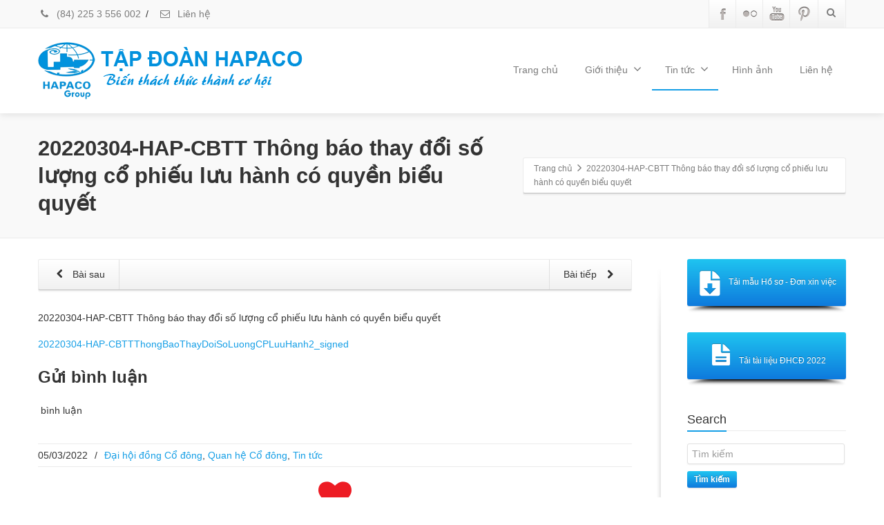

--- FILE ---
content_type: text/html; charset=UTF-8
request_url: https://hapaco.vn/20220304-hap-cbtt-thong-bao-thay-doi-so-luong-co-phieu-luu-hanh-co-quyen-bieu-quyet/
body_size: 19323
content:
<!DOCTYPE html>
<!--[if lt IE 7]>      <html class="no-js html-loading wf-active ie old-browser lt-ie10 lt-ie9 lt-ie8 lt-ie7 responsive" lang="en-US"
 xmlns:fb="http://ogp.me/ns/fb#"> <![endif]-->
<!--[if IE 7]>         <html class="no-js html-loading wf-active ie old-browser ie7 lt-ie10 lt-ie9 lt-ie8 responsive" lang="en-US"
 xmlns:fb="http://ogp.me/ns/fb#"> <![endif]-->
<!--[if IE 8]>         <html class="no-js html-loading wf-active ie old-browser ie8 lt-ie10 lt-ie9 responsive" lang="en-US"
 xmlns:fb="http://ogp.me/ns/fb#"> <![endif]-->
<!--[if IE 9]>         <html class="no-js html-loading wf-active ie modern-browser ie9 lt-ie10 responsive" lang="en-US"
 xmlns:fb="http://ogp.me/ns/fb#"> <![endif]-->
<!--[if gt IE 9]><!--> <html class="no-js html-loading wf-active modern-browser responsive" lang="en-US"
 xmlns:fb="http://ogp.me/ns/fb#"> <!--<![endif]-->

<head>
<meta http-equiv="content-type" content="text/html; charset=UTF-8" />
<meta name="viewport" content="width=device-width, initial-scale=1.0">
<title itemprop="name">Tập đoàn HAPACO | 20220304-HAP-CBTT Thông báo thay đổi số lượng cổ phiếu lưu hành có quyền biểu quyết</title>

<!-- W3TC-include-js-head -->
<!--[if IE 8]> 
<meta http-equiv="X-UA-Compatible" content="IE=edge,chrome=1">
<![endif]-->
<meta name='robots' content='max-image-preview:large' />
	<style>img:is([sizes="auto" i], [sizes^="auto," i]) { contain-intrinsic-size: 3000px 1500px }</style>
	<link rel="alternate" type="application/rss+xml" title="Tập đoàn HAPACO &raquo; Feed" href="https://hapaco.vn/feed/" />
<link rel="alternate" type="application/rss+xml" title="Tập đoàn HAPACO &raquo; Comments Feed" href="https://hapaco.vn/comments/feed/" />
<link rel="alternate" type="application/rss+xml" title="Tập đoàn HAPACO &raquo; 20220304-HAP-CBTT Thông báo thay đổi số lượng cổ phiếu lưu hành có quyền biểu quyết Comments Feed" href="https://hapaco.vn/20220304-hap-cbtt-thong-bao-thay-doi-so-luong-co-phieu-luu-hanh-co-quyen-bieu-quyet/feed/" />
<script type="text/javascript">
/* <![CDATA[ */
window._wpemojiSettings = {"baseUrl":"https:\/\/s.w.org\/images\/core\/emoji\/16.0.1\/72x72\/","ext":".png","svgUrl":"https:\/\/s.w.org\/images\/core\/emoji\/16.0.1\/svg\/","svgExt":".svg","source":{"concatemoji":"https:\/\/hapaco.vn\/wp-includes\/js\/wp-emoji-release.min.js?ver=3fd4539c8b44ababd6e4b968d9891cdf"}};
/*! This file is auto-generated */
!function(s,n){var o,i,e;function c(e){try{var t={supportTests:e,timestamp:(new Date).valueOf()};sessionStorage.setItem(o,JSON.stringify(t))}catch(e){}}function p(e,t,n){e.clearRect(0,0,e.canvas.width,e.canvas.height),e.fillText(t,0,0);var t=new Uint32Array(e.getImageData(0,0,e.canvas.width,e.canvas.height).data),a=(e.clearRect(0,0,e.canvas.width,e.canvas.height),e.fillText(n,0,0),new Uint32Array(e.getImageData(0,0,e.canvas.width,e.canvas.height).data));return t.every(function(e,t){return e===a[t]})}function u(e,t){e.clearRect(0,0,e.canvas.width,e.canvas.height),e.fillText(t,0,0);for(var n=e.getImageData(16,16,1,1),a=0;a<n.data.length;a++)if(0!==n.data[a])return!1;return!0}function f(e,t,n,a){switch(t){case"flag":return n(e,"\ud83c\udff3\ufe0f\u200d\u26a7\ufe0f","\ud83c\udff3\ufe0f\u200b\u26a7\ufe0f")?!1:!n(e,"\ud83c\udde8\ud83c\uddf6","\ud83c\udde8\u200b\ud83c\uddf6")&&!n(e,"\ud83c\udff4\udb40\udc67\udb40\udc62\udb40\udc65\udb40\udc6e\udb40\udc67\udb40\udc7f","\ud83c\udff4\u200b\udb40\udc67\u200b\udb40\udc62\u200b\udb40\udc65\u200b\udb40\udc6e\u200b\udb40\udc67\u200b\udb40\udc7f");case"emoji":return!a(e,"\ud83e\udedf")}return!1}function g(e,t,n,a){var r="undefined"!=typeof WorkerGlobalScope&&self instanceof WorkerGlobalScope?new OffscreenCanvas(300,150):s.createElement("canvas"),o=r.getContext("2d",{willReadFrequently:!0}),i=(o.textBaseline="top",o.font="600 32px Arial",{});return e.forEach(function(e){i[e]=t(o,e,n,a)}),i}function t(e){var t=s.createElement("script");t.src=e,t.defer=!0,s.head.appendChild(t)}"undefined"!=typeof Promise&&(o="wpEmojiSettingsSupports",i=["flag","emoji"],n.supports={everything:!0,everythingExceptFlag:!0},e=new Promise(function(e){s.addEventListener("DOMContentLoaded",e,{once:!0})}),new Promise(function(t){var n=function(){try{var e=JSON.parse(sessionStorage.getItem(o));if("object"==typeof e&&"number"==typeof e.timestamp&&(new Date).valueOf()<e.timestamp+604800&&"object"==typeof e.supportTests)return e.supportTests}catch(e){}return null}();if(!n){if("undefined"!=typeof Worker&&"undefined"!=typeof OffscreenCanvas&&"undefined"!=typeof URL&&URL.createObjectURL&&"undefined"!=typeof Blob)try{var e="postMessage("+g.toString()+"("+[JSON.stringify(i),f.toString(),p.toString(),u.toString()].join(",")+"));",a=new Blob([e],{type:"text/javascript"}),r=new Worker(URL.createObjectURL(a),{name:"wpTestEmojiSupports"});return void(r.onmessage=function(e){c(n=e.data),r.terminate(),t(n)})}catch(e){}c(n=g(i,f,p,u))}t(n)}).then(function(e){for(var t in e)n.supports[t]=e[t],n.supports.everything=n.supports.everything&&n.supports[t],"flag"!==t&&(n.supports.everythingExceptFlag=n.supports.everythingExceptFlag&&n.supports[t]);n.supports.everythingExceptFlag=n.supports.everythingExceptFlag&&!n.supports.flag,n.DOMReady=!1,n.readyCallback=function(){n.DOMReady=!0}}).then(function(){return e}).then(function(){var e;n.supports.everything||(n.readyCallback(),(e=n.source||{}).concatemoji?t(e.concatemoji):e.wpemoji&&e.twemoji&&(t(e.twemoji),t(e.wpemoji)))}))}((window,document),window._wpemojiSettings);
/* ]]> */
</script>
<style id='wp-emoji-styles-inline-css' type='text/css'>

	img.wp-smiley, img.emoji {
		display: inline !important;
		border: none !important;
		box-shadow: none !important;
		height: 1em !important;
		width: 1em !important;
		margin: 0 0.07em !important;
		vertical-align: -0.1em !important;
		background: none !important;
		padding: 0 !important;
	}
</style>
<link rel='stylesheet' id='wp-block-library-css' href='https://hapaco.vn/wp-includes/css/dist/block-library/style.min.css?ver=3fd4539c8b44ababd6e4b968d9891cdf' type='text/css' media='all' />
<style id='classic-theme-styles-inline-css' type='text/css'>
/*! This file is auto-generated */
.wp-block-button__link{color:#fff;background-color:#32373c;border-radius:9999px;box-shadow:none;text-decoration:none;padding:calc(.667em + 2px) calc(1.333em + 2px);font-size:1.125em}.wp-block-file__button{background:#32373c;color:#fff;text-decoration:none}
</style>
<style id='global-styles-inline-css' type='text/css'>
:root{--wp--preset--aspect-ratio--square: 1;--wp--preset--aspect-ratio--4-3: 4/3;--wp--preset--aspect-ratio--3-4: 3/4;--wp--preset--aspect-ratio--3-2: 3/2;--wp--preset--aspect-ratio--2-3: 2/3;--wp--preset--aspect-ratio--16-9: 16/9;--wp--preset--aspect-ratio--9-16: 9/16;--wp--preset--color--black: #000000;--wp--preset--color--cyan-bluish-gray: #abb8c3;--wp--preset--color--white: #ffffff;--wp--preset--color--pale-pink: #f78da7;--wp--preset--color--vivid-red: #cf2e2e;--wp--preset--color--luminous-vivid-orange: #ff6900;--wp--preset--color--luminous-vivid-amber: #fcb900;--wp--preset--color--light-green-cyan: #7bdcb5;--wp--preset--color--vivid-green-cyan: #00d084;--wp--preset--color--pale-cyan-blue: #8ed1fc;--wp--preset--color--vivid-cyan-blue: #0693e3;--wp--preset--color--vivid-purple: #9b51e0;--wp--preset--gradient--vivid-cyan-blue-to-vivid-purple: linear-gradient(135deg,rgba(6,147,227,1) 0%,rgb(155,81,224) 100%);--wp--preset--gradient--light-green-cyan-to-vivid-green-cyan: linear-gradient(135deg,rgb(122,220,180) 0%,rgb(0,208,130) 100%);--wp--preset--gradient--luminous-vivid-amber-to-luminous-vivid-orange: linear-gradient(135deg,rgba(252,185,0,1) 0%,rgba(255,105,0,1) 100%);--wp--preset--gradient--luminous-vivid-orange-to-vivid-red: linear-gradient(135deg,rgba(255,105,0,1) 0%,rgb(207,46,46) 100%);--wp--preset--gradient--very-light-gray-to-cyan-bluish-gray: linear-gradient(135deg,rgb(238,238,238) 0%,rgb(169,184,195) 100%);--wp--preset--gradient--cool-to-warm-spectrum: linear-gradient(135deg,rgb(74,234,220) 0%,rgb(151,120,209) 20%,rgb(207,42,186) 40%,rgb(238,44,130) 60%,rgb(251,105,98) 80%,rgb(254,248,76) 100%);--wp--preset--gradient--blush-light-purple: linear-gradient(135deg,rgb(255,206,236) 0%,rgb(152,150,240) 100%);--wp--preset--gradient--blush-bordeaux: linear-gradient(135deg,rgb(254,205,165) 0%,rgb(254,45,45) 50%,rgb(107,0,62) 100%);--wp--preset--gradient--luminous-dusk: linear-gradient(135deg,rgb(255,203,112) 0%,rgb(199,81,192) 50%,rgb(65,88,208) 100%);--wp--preset--gradient--pale-ocean: linear-gradient(135deg,rgb(255,245,203) 0%,rgb(182,227,212) 50%,rgb(51,167,181) 100%);--wp--preset--gradient--electric-grass: linear-gradient(135deg,rgb(202,248,128) 0%,rgb(113,206,126) 100%);--wp--preset--gradient--midnight: linear-gradient(135deg,rgb(2,3,129) 0%,rgb(40,116,252) 100%);--wp--preset--font-size--small: 13px;--wp--preset--font-size--medium: 20px;--wp--preset--font-size--large: 36px;--wp--preset--font-size--x-large: 42px;--wp--preset--spacing--20: 0.44rem;--wp--preset--spacing--30: 0.67rem;--wp--preset--spacing--40: 1rem;--wp--preset--spacing--50: 1.5rem;--wp--preset--spacing--60: 2.25rem;--wp--preset--spacing--70: 3.38rem;--wp--preset--spacing--80: 5.06rem;--wp--preset--shadow--natural: 6px 6px 9px rgba(0, 0, 0, 0.2);--wp--preset--shadow--deep: 12px 12px 50px rgba(0, 0, 0, 0.4);--wp--preset--shadow--sharp: 6px 6px 0px rgba(0, 0, 0, 0.2);--wp--preset--shadow--outlined: 6px 6px 0px -3px rgba(255, 255, 255, 1), 6px 6px rgba(0, 0, 0, 1);--wp--preset--shadow--crisp: 6px 6px 0px rgba(0, 0, 0, 1);}:where(.is-layout-flex){gap: 0.5em;}:where(.is-layout-grid){gap: 0.5em;}body .is-layout-flex{display: flex;}.is-layout-flex{flex-wrap: wrap;align-items: center;}.is-layout-flex > :is(*, div){margin: 0;}body .is-layout-grid{display: grid;}.is-layout-grid > :is(*, div){margin: 0;}:where(.wp-block-columns.is-layout-flex){gap: 2em;}:where(.wp-block-columns.is-layout-grid){gap: 2em;}:where(.wp-block-post-template.is-layout-flex){gap: 1.25em;}:where(.wp-block-post-template.is-layout-grid){gap: 1.25em;}.has-black-color{color: var(--wp--preset--color--black) !important;}.has-cyan-bluish-gray-color{color: var(--wp--preset--color--cyan-bluish-gray) !important;}.has-white-color{color: var(--wp--preset--color--white) !important;}.has-pale-pink-color{color: var(--wp--preset--color--pale-pink) !important;}.has-vivid-red-color{color: var(--wp--preset--color--vivid-red) !important;}.has-luminous-vivid-orange-color{color: var(--wp--preset--color--luminous-vivid-orange) !important;}.has-luminous-vivid-amber-color{color: var(--wp--preset--color--luminous-vivid-amber) !important;}.has-light-green-cyan-color{color: var(--wp--preset--color--light-green-cyan) !important;}.has-vivid-green-cyan-color{color: var(--wp--preset--color--vivid-green-cyan) !important;}.has-pale-cyan-blue-color{color: var(--wp--preset--color--pale-cyan-blue) !important;}.has-vivid-cyan-blue-color{color: var(--wp--preset--color--vivid-cyan-blue) !important;}.has-vivid-purple-color{color: var(--wp--preset--color--vivid-purple) !important;}.has-black-background-color{background-color: var(--wp--preset--color--black) !important;}.has-cyan-bluish-gray-background-color{background-color: var(--wp--preset--color--cyan-bluish-gray) !important;}.has-white-background-color{background-color: var(--wp--preset--color--white) !important;}.has-pale-pink-background-color{background-color: var(--wp--preset--color--pale-pink) !important;}.has-vivid-red-background-color{background-color: var(--wp--preset--color--vivid-red) !important;}.has-luminous-vivid-orange-background-color{background-color: var(--wp--preset--color--luminous-vivid-orange) !important;}.has-luminous-vivid-amber-background-color{background-color: var(--wp--preset--color--luminous-vivid-amber) !important;}.has-light-green-cyan-background-color{background-color: var(--wp--preset--color--light-green-cyan) !important;}.has-vivid-green-cyan-background-color{background-color: var(--wp--preset--color--vivid-green-cyan) !important;}.has-pale-cyan-blue-background-color{background-color: var(--wp--preset--color--pale-cyan-blue) !important;}.has-vivid-cyan-blue-background-color{background-color: var(--wp--preset--color--vivid-cyan-blue) !important;}.has-vivid-purple-background-color{background-color: var(--wp--preset--color--vivid-purple) !important;}.has-black-border-color{border-color: var(--wp--preset--color--black) !important;}.has-cyan-bluish-gray-border-color{border-color: var(--wp--preset--color--cyan-bluish-gray) !important;}.has-white-border-color{border-color: var(--wp--preset--color--white) !important;}.has-pale-pink-border-color{border-color: var(--wp--preset--color--pale-pink) !important;}.has-vivid-red-border-color{border-color: var(--wp--preset--color--vivid-red) !important;}.has-luminous-vivid-orange-border-color{border-color: var(--wp--preset--color--luminous-vivid-orange) !important;}.has-luminous-vivid-amber-border-color{border-color: var(--wp--preset--color--luminous-vivid-amber) !important;}.has-light-green-cyan-border-color{border-color: var(--wp--preset--color--light-green-cyan) !important;}.has-vivid-green-cyan-border-color{border-color: var(--wp--preset--color--vivid-green-cyan) !important;}.has-pale-cyan-blue-border-color{border-color: var(--wp--preset--color--pale-cyan-blue) !important;}.has-vivid-cyan-blue-border-color{border-color: var(--wp--preset--color--vivid-cyan-blue) !important;}.has-vivid-purple-border-color{border-color: var(--wp--preset--color--vivid-purple) !important;}.has-vivid-cyan-blue-to-vivid-purple-gradient-background{background: var(--wp--preset--gradient--vivid-cyan-blue-to-vivid-purple) !important;}.has-light-green-cyan-to-vivid-green-cyan-gradient-background{background: var(--wp--preset--gradient--light-green-cyan-to-vivid-green-cyan) !important;}.has-luminous-vivid-amber-to-luminous-vivid-orange-gradient-background{background: var(--wp--preset--gradient--luminous-vivid-amber-to-luminous-vivid-orange) !important;}.has-luminous-vivid-orange-to-vivid-red-gradient-background{background: var(--wp--preset--gradient--luminous-vivid-orange-to-vivid-red) !important;}.has-very-light-gray-to-cyan-bluish-gray-gradient-background{background: var(--wp--preset--gradient--very-light-gray-to-cyan-bluish-gray) !important;}.has-cool-to-warm-spectrum-gradient-background{background: var(--wp--preset--gradient--cool-to-warm-spectrum) !important;}.has-blush-light-purple-gradient-background{background: var(--wp--preset--gradient--blush-light-purple) !important;}.has-blush-bordeaux-gradient-background{background: var(--wp--preset--gradient--blush-bordeaux) !important;}.has-luminous-dusk-gradient-background{background: var(--wp--preset--gradient--luminous-dusk) !important;}.has-pale-ocean-gradient-background{background: var(--wp--preset--gradient--pale-ocean) !important;}.has-electric-grass-gradient-background{background: var(--wp--preset--gradient--electric-grass) !important;}.has-midnight-gradient-background{background: var(--wp--preset--gradient--midnight) !important;}.has-small-font-size{font-size: var(--wp--preset--font-size--small) !important;}.has-medium-font-size{font-size: var(--wp--preset--font-size--medium) !important;}.has-large-font-size{font-size: var(--wp--preset--font-size--large) !important;}.has-x-large-font-size{font-size: var(--wp--preset--font-size--x-large) !important;}
:where(.wp-block-post-template.is-layout-flex){gap: 1.25em;}:where(.wp-block-post-template.is-layout-grid){gap: 1.25em;}
:where(.wp-block-columns.is-layout-flex){gap: 2em;}:where(.wp-block-columns.is-layout-grid){gap: 2em;}
:root :where(.wp-block-pullquote){font-size: 1.5em;line-height: 1.6;}
</style>
<link rel='stylesheet' id='contact-form-7-css' href='https://hapaco.vn/wp-content/plugins/contact-form-7/includes/css/styles.css?ver=6.1.2' type='text/css' media='all' />
<link rel='stylesheet' id='theme-bootstrap-css' href='https://hapaco.vn/wp-content/themes/envision/lib/css/bootstrap.css?ver=2.2.1' type='text/css' media='all' />
<link rel='stylesheet' id='theme-frontend-style-css' href='https://hapaco.vn/wp-content/themes/envision/lib/css/style.css?ver=2.2.1' type='text/css' media='all' />
<link rel='stylesheet' id='theme-frontend-extensions-css' href='https://hapaco.vn/wp-content/themes/envision/lib/css/extensions.css?ver=2.2.1' type='text/css' media='all' />
<link rel='stylesheet' id='theme-bootstrap-responsive-css' href='https://hapaco.vn/wp-content/themes/envision/lib/css/bootstrap-responsive.css?ver=2.2.1' type='text/css' media='all' />
<link rel='stylesheet' id='theme-bootstrap-responsive-1170-css' href='https://hapaco.vn/wp-content/themes/envision/lib/css/bootstrap-responsive-1170.css?ver=2.2.1' type='text/css' media='all' />
<link rel='stylesheet' id='theme-frontend-responsive-css' href='https://hapaco.vn/wp-content/themes/envision/lib/css/responsive.css?ver=2.2.1' type='text/css' media='all' />
<link rel='stylesheet' id='roboto-condensed-300-300italic-regular-italic-700-700italic-latin-ext-vietnamese-greek-cyrillic-ext-greek-ext-latin-cyrillic-css' href='//fonts.googleapis.com/css?family=Roboto+Condensed%3A300%2C300italic%2Cregular%2Citalic%2C700%2C700italic%3Alatin-ext%2Cvietnamese%2Cgreek%2Ccyrillic-ext%2Cgreek-ext%2Clatin%2Ccyrillic&#038;ver=2.2.1' type='text/css' media='all' />
<link rel='stylesheet' id='acme-regular-latin-css' href='//fonts.googleapis.com/css?family=Acme%3Aregular%3Alatin&#038;ver=2.2.1' type='text/css' media='all' />
<link rel='stylesheet' id='theme-fontawesome-css' href='https://hapaco.vn/wp-content/themes/envision/includes/modules/module.fontawesome/source/css/font-awesome.min.css?ver=2.2.1' type='text/css' media='all' />
<link rel='stylesheet' id='theme-icomoon-css' href='https://hapaco.vn/wp-content/themes/envision/includes/modules/module.icomoon/source/css/icomoon.css?ver=2.2.1' type='text/css' media='all' />
<link rel='stylesheet' id='tw-recent-posts-widget-css' href='http://hapaco.vn/wp-content/plugins/tw-recent-posts-widget/tw-recent-posts-widget.css?ver=1.0.5' type='text/css' media='screen' />
<link rel='stylesheet' id='theme-skin' href='http://hapaco.vn/wp-content/uploads/2020/10/Default-Skin_54ce98c851b37c14ba88fe891dd1e475.css' type='text/css' media='all'/>
<script type='text/javascript'>
/* <![CDATA[ */
var CloudFwOp = {"themeurl":"https:\/\/hapaco.vn\/wp-content\/themes\/envision","ajaxUrl":"https:\/\/hapaco.vn\/wp-admin\/admin-ajax.php","device":"widescreen","RTL":false,"SSL":true,"protocol":"https","responsive":true,"lang":"en-US","sticky_header":true,"header_overlapping":false,"navigation_event":"hover","sticky_header_offset":0,"uniform_elements":true,"disable_prettyphoto_on_mobile":true,"text_close":"Close","gallery_overlay_opacity":"0.9"};
/* ]]> */
</script>
<script type="text/javascript" src="https://hapaco.vn/wp-includes/js/jquery/jquery.min.js?ver=3.7.1" id="jquery-core-js"></script>
<script type="text/javascript" src="https://hapaco.vn/wp-includes/js/jquery/jquery-migrate.min.js?ver=3.4.1" id="jquery-migrate-js"></script>
<link rel="https://api.w.org/" href="https://hapaco.vn/wp-json/" /><link rel="alternate" title="JSON" type="application/json" href="https://hapaco.vn/wp-json/wp/v2/posts/2482" /><link rel="EditURI" type="application/rsd+xml" title="RSD" href="https://hapaco.vn/xmlrpc.php?rsd" />
<link rel="canonical" href="https://hapaco.vn/20220304-hap-cbtt-thong-bao-thay-doi-so-luong-co-phieu-luu-hanh-co-quyen-bieu-quyet/" />
<link rel='shortlink' href='https://hapaco.vn/?p=2482' />
<link rel="alternate" title="oEmbed (JSON)" type="application/json+oembed" href="https://hapaco.vn/wp-json/oembed/1.0/embed?url=https%3A%2F%2Fhapaco.vn%2F20220304-hap-cbtt-thong-bao-thay-doi-so-luong-co-phieu-luu-hanh-co-quyen-bieu-quyet%2F" />
<link rel="alternate" title="oEmbed (XML)" type="text/xml+oembed" href="https://hapaco.vn/wp-json/oembed/1.0/embed?url=https%3A%2F%2Fhapaco.vn%2F20220304-hap-cbtt-thong-bao-thay-doi-so-luong-co-phieu-luu-hanh-co-quyen-bieu-quyet%2F&#038;format=xml" />
<meta property="fb:app_id" content="1439922722902422"/><meta name="generator" content="Powered by Slider Revolution 6.6.13 - responsive, Mobile-Friendly Slider Plugin for WordPress with comfortable drag and drop interface." />
<link rel="shortcut icon" href="http://hapaco.vn/wp-content/uploads/2014/02/favicon.ico" />
<link rel='stylesheet' id='rs-plugin-settings-css' href='https://hapaco.vn/wp-content/plugins/revslider/public/assets/css/rs6.css?ver=6.6.13' type='text/css' media='all' />
<style id='rs-plugin-settings-inline-css' type='text/css'>
#rs-demo-id {}
</style>

<style type="text/css">@media ( min-width: 979px ) { .modern-browser #header-container.stuck #logo img {margin-top: 15px !important;  margin-bottom: 5px !important;}  }</style>

<style type= "text/css">
</style><script>function setREVStartSize(e){
			//window.requestAnimationFrame(function() {
				window.RSIW = window.RSIW===undefined ? window.innerWidth : window.RSIW;
				window.RSIH = window.RSIH===undefined ? window.innerHeight : window.RSIH;
				try {
					var pw = document.getElementById(e.c).parentNode.offsetWidth,
						newh;
					pw = pw===0 || isNaN(pw) || (e.l=="fullwidth" || e.layout=="fullwidth") ? window.RSIW : pw;
					e.tabw = e.tabw===undefined ? 0 : parseInt(e.tabw);
					e.thumbw = e.thumbw===undefined ? 0 : parseInt(e.thumbw);
					e.tabh = e.tabh===undefined ? 0 : parseInt(e.tabh);
					e.thumbh = e.thumbh===undefined ? 0 : parseInt(e.thumbh);
					e.tabhide = e.tabhide===undefined ? 0 : parseInt(e.tabhide);
					e.thumbhide = e.thumbhide===undefined ? 0 : parseInt(e.thumbhide);
					e.mh = e.mh===undefined || e.mh=="" || e.mh==="auto" ? 0 : parseInt(e.mh,0);
					if(e.layout==="fullscreen" || e.l==="fullscreen")
						newh = Math.max(e.mh,window.RSIH);
					else{
						e.gw = Array.isArray(e.gw) ? e.gw : [e.gw];
						for (var i in e.rl) if (e.gw[i]===undefined || e.gw[i]===0) e.gw[i] = e.gw[i-1];
						e.gh = e.el===undefined || e.el==="" || (Array.isArray(e.el) && e.el.length==0)? e.gh : e.el;
						e.gh = Array.isArray(e.gh) ? e.gh : [e.gh];
						for (var i in e.rl) if (e.gh[i]===undefined || e.gh[i]===0) e.gh[i] = e.gh[i-1];
											
						var nl = new Array(e.rl.length),
							ix = 0,
							sl;
						e.tabw = e.tabhide>=pw ? 0 : e.tabw;
						e.thumbw = e.thumbhide>=pw ? 0 : e.thumbw;
						e.tabh = e.tabhide>=pw ? 0 : e.tabh;
						e.thumbh = e.thumbhide>=pw ? 0 : e.thumbh;
						for (var i in e.rl) nl[i] = e.rl[i]<window.RSIW ? 0 : e.rl[i];
						sl = nl[0];
						for (var i in nl) if (sl>nl[i] && nl[i]>0) { sl = nl[i]; ix=i;}
						var m = pw>(e.gw[ix]+e.tabw+e.thumbw) ? 1 : (pw-(e.tabw+e.thumbw)) / (e.gw[ix]);
						newh =  (e.gh[ix] * m) + (e.tabh + e.thumbh);
					}
					var el = document.getElementById(e.c);
					if (el!==null && el) el.style.height = newh+"px";
					el = document.getElementById(e.c+"_wrapper");
					if (el!==null && el) {
						el.style.height = newh+"px";
						el.style.display = "block";
					}
				} catch(e){
					console.log("Failure at Presize of Slider:" + e)
				}
			//});
		  };</script>
		<style type="text/css" id="wp-custom-css">
			/*
You can add your own CSS here.

Click the help icon above to learn more.
*/
		</style>
		</head>

<body class="wp-singular post-template-default single single-post postid-2482 single-format-standard wp-theme-envision run layout--fullwidth ui--side-panel-position-left">


<div id="side-panel-pusher">

<div id="main-container">

	<div id="page-wrap">

		
		<header id="page-header" class="clearfix">

						                        <div id="top-bar" class="clearfix">
                <div id="top-bar-background">
                    <div class="container relative">
                                                <div id="top-bar-text" class="top-bar-sides abs-left">
                            <a href="tel:(84) 225 3 556 002"><i class="ui--icon fontawesome-phone icon-inline-block" style="font-size: 14px;  width: 18px;  height: 18px;  margin-right: 5px;"></i> (84) 225 3 556 002</a>
<div class="helper--seperator">/</div>
<a href="/lien-he/"><i class="ui--icon fontawesome-envelope-alt icon-inline-block" style="font-size: 14px;  width: 18px;  height: 18px;  margin-right: 5px;"></i> Liên hệ</a>                        </div>
                        
                        <div id="top-bar-widgets" class="top-bar-sides abs-right">

                            <ul id="topbar-social-icons" class="ui-socialbar unstyled ui--widget opt--on-hover style--top-bar  ss grey-bevel-gradient effect--slide borderless"><li class="facebook ui--gradient ui--gradient-grey ui-socialbar-item ui--animation"><div class="ui-socialbar-image ui-socialbar-background "></div><a href="https://www.facebook.com/TapDoanHapaco?ref=hl" class="ui-socialbar-image" target="_blank" title="Facebook" rel=""></a></li><li class="flickr ui--gradient ui--gradient-grey ui-socialbar-item ui--animation"><div class="ui-socialbar-image ui-socialbar-background "></div><a href="https://www.flickr.com/photos/111108442@N04/" class="ui-socialbar-image" target="_blank" title="Flickr" rel=""></a></li><li class="youtube ui--gradient ui--gradient-grey ui-socialbar-item ui--animation"><div class="ui-socialbar-image ui-socialbar-background "></div><a href="http://www.youtube.com/watch?feature=player_detailpage&amp;v=N8Ur0vZPh6U" class="ui-socialbar-image" target="_blank" title="Youtube" rel=""></a></li><li class="pinterest ui--gradient ui--gradient-grey ui-socialbar-item ui--animation"><div class="ui-socialbar-image ui-socialbar-background "></div><a href="#" class="ui-socialbar-image" target="_blank" title="Pinterest" rel=""></a></li></ul><ul id="widget--search" class="ui--widget unstyled-all ">
    <li>
        <a href="#" class="ui--gradient ui--gradient-grey on--hover helper--vertical-center-icon"><i class="fontawesome-search px14"></i></a>
        <div class="ui--search-form ui--gradient ui--gradient-grey">
	
			<form action="https://hapaco.vn/" method="get">
				<input type="text" name="s" value="" class="global-radius" placeholder="Tìm kiếm" />
			</form>

        </div>

    </li>
</ul>
                        </div>
                    </div>
                </div>
            </div><!-- /#top-bar -->
            
			
			<div id="header-container" class="header-style-1 logo-position-left navigation-position-right sticky-logo-position-left sticky-navigation-position-right no-stuck clearfix"  data-responsive="{&quot;css&quot;:{&quot;padding-bottom&quot;:{&quot;phone&quot;:0,&quot;tablet&quot;:30,&quot;widescreen&quot;:0}}}">
				<div id="header-container-background"></div>
								<div class="container relative">
					<div id="logo">
												<a href="http://hapaco.vn/">

							<img  id="logo-desktop" class="visible-desktop hide-on-stuck " src="http://hapaco.vn/wp-content/uploads/2014/01/logohap-banner.png" data-at2x="http://hapaco.vn/wp-content/uploads/2014/01/logohap-banner.png" alt="Tập đoàn HAPACO" style="margin-top: 20px;  margin-bottom: 20px;"/>
<img  id="logo-tablet" class="visible-tablet hide-on-stuck " src="http://hapaco.vn/wp-content/uploads/2014/01/logohap-banner.png" data-at2x="http://hapaco.vn/wp-content/uploads/2014/01/logohap-banner.png" alt="Tập đoàn HAPACO" style="margin-top: 40px;  margin-bottom: 30px;"/>
<img  id="logo-phone" class="visible-phone hide-on-stuck " src="http://hapaco.vn/wp-content/uploads/2014/01/logohap-banner.png" data-at2x="http://hapaco.vn/wp-content/uploads/2014/01/logohap-banner.png" alt="Tập đoàn HAPACO" style="margin-top: 20px;  margin-bottom: 20px;"/>
<img  id="logo-sticky" class="show-on-stuck" src="http://hapaco.vn/wp-content/uploads/2014/05/logo_chu.png" data-at2x="http://hapaco.vn/wp-content/uploads/2014/05/logo_chu.png" alt="Tập đoàn HAPACO" style="margin-top: 20px;  margin-bottom: 20px;"/>						</a>
													<div id="header-navigation-toggle" class="visible-phone ">
								<a href="javascript:;"><i class="fontawesome-align-justify ui--caret"></i></a>
							</div>
																	</div><!-- /#logo -->

					
													<nav id="navigation" class="without-navigation-holder ui-row">
							   <ul id="header-navigation" class="sf-menu clearfix unstyled-all"><li  class="menu-item menu-item-type-custom menu-item-object-custom menu-item-home level-0 top-level-item level-0 top-level-item to-right"><a href="https://hapaco.vn">Trang chủ</a></li>
<li id="menu-item-576" class="menu-item menu-item-type-taxonomy menu-item-object-category menu-item-has-children level-0 top-level-item has-child fallout to-right"><a href="https://hapaco.vn/category/gioi-thieu/">Giới thiệu<i class="ui--caret fontawesome-angle-down px18"></i></a>
<ul class="sub-menu">
	<li id="menu-item-102" class="menu-item menu-item-type-taxonomy menu-item-object-category level-1 sub-level-item to-right"><a href="https://hapaco.vn/category/gioi-thieu/tong-quan/">Tổng quan</a></li>
	<li id="menu-item-100" class="menu-item menu-item-type-taxonomy menu-item-object-category level-1 sub-level-item to-right"><a href="https://hapaco.vn/category/gioi-thieu/bo-may-quan-li/">Bộ máy quản lí</a></li>
	<li id="menu-item-1549" class="menu-item menu-item-type-taxonomy menu-item-object-category level-1 sub-level-item to-right"><a href="https://hapaco.vn/category/gioi-thieu/dieu-le-va-quy-che/">Điều lệ và Quy chế</a></li>
	<li id="menu-item-101" class="menu-item menu-item-type-taxonomy menu-item-object-category level-1 sub-level-item to-right"><a href="https://hapaco.vn/category/gioi-thieu/thu-ngo/">Thư ngỏ</a></li>
</ul>
</li>
<li id="menu-item-73" class="menu-item menu-item-type-post_type menu-item-object-page current_page_parent menu-item-has-children level-0 top-level-item has-child fallout to-right"><a href="https://hapaco.vn/tin-tuc/">Tin tức<i class="ui--caret fontawesome-angle-down px18"></i></a>
<ul class="sub-menu">
	<li id="menu-item-93" class="menu-item menu-item-type-taxonomy menu-item-object-category level-1 sub-level-item to-right"><a href="https://hapaco.vn/category/tin-tuc/bao-cao-tai-chinh/">Báo cáo Tài chính</a></li>
	<li id="menu-item-94" class="menu-item menu-item-type-taxonomy menu-item-object-category level-1 sub-level-item to-right"><a href="https://hapaco.vn/category/tin-tuc/bao-cao-thuong-nien/">Báo cáo thường niên</a></li>
	<li id="menu-item-97" class="menu-item menu-item-type-taxonomy menu-item-object-category menu-item-has-children level-1 sub-level-item has-child to-right"><a href="https://hapaco.vn/category/du-an/">Dự án<i class="ui--caret fontawesome-angle-right px18"></i></a>
	<ul class="sub-menu">
		<li id="menu-item-98" class="menu-item menu-item-type-taxonomy menu-item-object-category level-2 sub-level-item to-right"><a href="https://hapaco.vn/category/du-an/gioi-thieu-chung/">Giới thiệu chung</a></li>
		<li id="menu-item-103" class="menu-item menu-item-type-taxonomy menu-item-object-category level-2 sub-level-item to-right"><a href="https://hapaco.vn/category/hoat-dong-cua-cac-don-vi/">Hoạt động của các đơn vị</a></li>
	</ul>
</li>
	<li id="menu-item-104" class="menu-item menu-item-type-taxonomy menu-item-object-category current-post-ancestor current-menu-parent current-post-parent menu-item-has-children level-1 sub-level-item has-child to-right"><a href="https://hapaco.vn/category/quan-he-co-dong/">Quan hệ Cổ đông<i class="ui--caret fontawesome-angle-right px18"></i></a>
	<ul class="sub-menu">
		<li id="menu-item-106" class="menu-item menu-item-type-taxonomy menu-item-object-category current-post-ancestor current-menu-parent current-post-parent level-2 sub-level-item to-right"><a href="https://hapaco.vn/category/quan-he-co-dong/dai-hoi-dong-co-dong/">Đại hội đồng Cổ đông</a></li>
		<li id="menu-item-105" class="menu-item menu-item-type-taxonomy menu-item-object-category level-2 sub-level-item to-right"><a href="https://hapaco.vn/category/quan-he-co-dong/thong-bao/">Thông báo</a></li>
	</ul>
</li>
	<li id="menu-item-759" class="menu-item menu-item-type-taxonomy menu-item-object-category level-1 sub-level-item to-right"><a href="https://hapaco.vn/category/tuyen-dung/">Tuyển dụng</a></li>
</ul>
</li>
<li id="menu-item-266" class="menu-item menu-item-type-custom menu-item-object-custom level-0 top-level-item to-right"><a href="http://hapaco.vn/index.php/hinh-anh">Hình ảnh</a></li>
<li id="menu-item-79" class="menu-item menu-item-type-post_type menu-item-object-page level-0 top-level-item to-right"><a href="https://hapaco.vn/lien-he/">Liên hệ</a></li>
 </ul>							</nav><!-- /nav#navigation -->
						
					
				</div>
			</div><!-- /#header-container -->

		</header>
								
		<div id="titlebar" class=" cover titlebar-default">
						<div class="container relative">
				<div id="titlebar-text">
											<h2 id="titlebar-title">20220304-HAP-CBTT Thông báo thay đổi số lượng cổ phiếu lưu hành có quyền biểu quyết</h2>
					
									</div>
									<div id="titlebar-breadcrumb"><div id="breadcrumb" class="ui--box-alias centerVertical"><div class="ui-bc ui-breadcrumbs breadcrumbs" itemscope itemtype="http://schema.org/BreadcrumbList"><span class="ui-bc-item ui-bc-first"><a href="https://hapaco.vn" rel="home"><span>Trang chủ</span></a></span><span class="ui-bc-seperator"> <i class="ui--caret fontawesome-angle-right px18"></i> </span><span class="ui-bc-item ui-bc-last"><span>20220304-HAP-CBTT Thông báo thay đổi số lượng cổ phiếu lưu hành có quyền biểu quyết</span></span></div></div></div>
							</div>
		</div><!-- /#titlebar -->

	<div id="page-content" class="sidebar-layout ui-row sidebar-right"><div class="container"><div id="the-content" >
	<div id="blog-1" class="ui--blog ui--blog-wrapper ui--pass" data-layout="single" data-columns="1"><div class="ui--blog-item clearfix layout--single"><div class="ui--custom-menu-bar ui--gradient ui--gradient-grey hover-effect ui--type-splitted ui--height-thin ui--box orientation-horizontal ui--height-normal text-center clearfix"><ul class="unstyled clearfix"><li class="first-item pull-right ui--icon-position-right" title="20220307-HAP-CBTT Đính chính Báo cáo kết quả đợt chào bán cổ phiếu ra công chúng"><a href="https://hapaco.vn/20220307-hap-cbtt-dinh-chinh-bao-cao-ket-qua-dot-chao-ban-co-phieu-ra-cong-chung/"> Bài tiếp <i class="ui--icon fontawesome-chevron-right icon-inline-block" style="font-size: 14px;  width: 18px;  height: 18px;"></i></a></li><li class="last-item pull-left ui--icon-position-left" title="20220305-HAP-CBTT Đính chính nghị quyết HĐQT số 24 về việc phân phối lại số lượng cổ phiếu không chào bán hết"><a href="https://hapaco.vn/20220305-hap-cbtt-dinh-chinh-nghi-quyet-hdqt-so-24-ve-viec-phan-phoi-lai-so-luong-co-phieu-khong-chao-ban-het/"><i class="ui--icon fontawesome-chevron-left icon-inline-block" style="font-size: 14px;  width: 18px;  height: 18px;"></i> Bài sau </a></li></ul></div><div class="ui--blog-content-wrapper"><div class="ui--blog-content"><p>20220304-HAP-CBTT Thông báo thay đổi số lượng cổ phiếu lưu hành có quyền biểu quyết</p>
<p><a href="http://hapaco.vn/wp-content/uploads/2022/03/20220304-HAP-CBTTThongBaoThayDoiSoLuongCPLuuHanh2_signed.pdf">20220304-HAP-CBTTThongBaoThayDoiSoLuongCPLuuHanh2_signed</a></p>
<!-- Facebook Comments Plugin for WordPress: http://peadig.com/wordpress-plugins/facebook-comments/ --><h3>Gửi bình luận</h3><p><fb:comments-count href=https://hapaco.vn/20220304-hap-cbtt-thong-bao-thay-doi-so-luong-co-phieu-luu-hanh-co-quyen-bieu-quyet/></fb:comments-count> bình luận</p><div class="fb-comments" data-href="https://hapaco.vn/20220304-hap-cbtt-thong-bao-thay-doi-so-luong-co-phieu-luu-hanh-co-quyen-bieu-quyet/" data-numposts="5" data-width="800" data-colorscheme="light"></div></div><div class="ui--blog-metas clearfix"><span><span class="ui--blog-metas-left"><span class="datetime"><time class="entry-date date updated" datetime="2022-03-05T17:42:39+07:00" itemprop="datePublished" pubdate>05/03/2022</time></span> <span class="ui--blog-separator">/</span> <span class="ui--meta-categories"><a href="https://hapaco.vn/category/quan-he-co-dong/dai-hoi-dong-co-dong/" rel="category tag">Đại hội đồng Cổ đông</a>, <a href="https://hapaco.vn/category/quan-he-co-dong/" rel="category tag">Quan hệ Cổ đông</a>, <a href="https://hapaco.vn/category/tin-tuc/" rel="category tag">Tin tức</a></span></span></span></div></div><div class="ui--meta-like-shortcode"><span class="ui--meta-like effect"><a href="#" class="ui--likes" title="Like this" data-post-id="2482" data-options="{&quot;zero&quot;:&quot;&lt;i class=\&quot;fontawesome-heart\&quot;&gt;&lt;\/i&gt; &lt;span&gt;&lt;strong&gt;Like&lt;\/strong&gt; this post!&lt;\/span&gt;&quot;,&quot;one&quot;:&quot;&lt;i class=\&quot;fontawesome-heart\&quot;&gt;&lt;\/i&gt; &lt;span&gt;&lt;strong&gt;%d&lt;\/strong&gt; Like&lt;\/span&gt;&quot;,&quot;more&quot;:&quot;&lt;i class=\&quot;fontawesome-heart\&quot;&gt;&lt;\/i&gt; &lt;span&gt;&lt;strong&gt;%d&lt;\/strong&gt; Likes&lt;\/span&gt;&quot;}"><span class="ui--likes-count"><i class="fontawesome-heart"></i> <span><strong>Like</strong> this post!</span></span></a></span></div></div>
	<div class="ui--title ui--animation ui--title-bordered text-left"><div class="ui--title-holder"><h4 class="ui--title-text"> <strong>Share</strong> the Post </h4><div class="ui--title-borders ui--title-border-left"></div><div class="ui--title-borders ui--title-border-right"></div></div></div><div class="ui--sharrre text-center clearfix ui--sharrre-block"><div class="ui--sharrre-twitter" data-url="https://hapaco.vn/20220304-hap-cbtt-thong-bao-thay-doi-so-luong-co-phieu-luu-hanh-co-quyen-bieu-quyet/" data-href="https://hapaco.vn/20220304-hap-cbtt-thong-bao-thay-doi-so-luong-co-phieu-luu-hanh-co-quyen-bieu-quyet/" data-text="20220304-HAP-CBTT Thông báo thay đổi số lượng cổ phiếu lưu hành có quyền biểu quyết" data-featured-image="" data-title="&lt;i class=&#039;fontawesome-twitter&#039;&gt;&lt;/i&gt; &lt;span class=&#039;ui--sharrre-link-title&#039;&gt;Tweet&lt;/span&gt;"></div><div class="ui--sharrre-facebook" data-url="https://hapaco.vn/20220304-hap-cbtt-thong-bao-thay-doi-so-luong-co-phieu-luu-hanh-co-quyen-bieu-quyet/" data-href="https://hapaco.vn/20220304-hap-cbtt-thong-bao-thay-doi-so-luong-co-phieu-luu-hanh-co-quyen-bieu-quyet/" data-text="20220304-HAP-CBTT Thông báo thay đổi số lượng cổ phiếu lưu hành có quyền biểu quyết" data-featured-image="" data-title="&lt;i class=&#039;fontawesome-facebook&#039;&gt;&lt;/i&gt; &lt;span class=&#039;ui--sharrre-link-title&#039;&gt;Like&lt;/span&gt;"></div><div class="ui--sharrre-googleplus" data-url="https://hapaco.vn/20220304-hap-cbtt-thong-bao-thay-doi-so-luong-co-phieu-luu-hanh-co-quyen-bieu-quyet/" data-href="https://hapaco.vn/20220304-hap-cbtt-thong-bao-thay-doi-so-luong-co-phieu-luu-hanh-co-quyen-bieu-quyet/" data-text="20220304-HAP-CBTT Thông báo thay đổi số lượng cổ phiếu lưu hành có quyền biểu quyết" data-featured-image="" data-title="&lt;i class=&#039;fontawesome-google-plus-sign&#039;&gt;&lt;/i&gt; &lt;span class=&#039;ui--sharrre-link-title&#039;&gt;+1&lt;/span&gt;"></div><div class="ui--sharrre-linkedin" data-url="https://hapaco.vn/20220304-hap-cbtt-thong-bao-thay-doi-so-luong-co-phieu-luu-hanh-co-quyen-bieu-quyet/" data-href="https://hapaco.vn/20220304-hap-cbtt-thong-bao-thay-doi-so-luong-co-phieu-luu-hanh-co-quyen-bieu-quyet/" data-text="20220304-HAP-CBTT Thông báo thay đổi số lượng cổ phiếu lưu hành có quyền biểu quyết" data-featured-image="" data-title="&lt;i class=&#039;fontawesome-linkedin&#039;&gt;&lt;/i&gt; &lt;span class=&#039;ui--sharrre-link-title&#039;&gt;Linkedin&lt;/span&gt;"></div><div class="ui--sharrre-pinterest" data-url="https://hapaco.vn/20220304-hap-cbtt-thong-bao-thay-doi-so-luong-co-phieu-luu-hanh-co-quyen-bieu-quyet/" data-href="https://hapaco.vn/20220304-hap-cbtt-thong-bao-thay-doi-so-luong-co-phieu-luu-hanh-co-quyen-bieu-quyet/" data-text="20220304-HAP-CBTT Thông báo thay đổi số lượng cổ phiếu lưu hành có quyền biểu quyết" data-featured-image="" data-title="&lt;i class=&#039;fontawesome-pinterest&#039;&gt;&lt;/i&gt; &lt;span class=&#039;ui--sharrre-link-title&#039;&gt;Pinterest&lt;/span&gt;"></div></div>
	
		<div class="ui--title ui--animation ui--title-bordered text-left"><div class="ui--title-holder"><h4 class="ui--title-text"> <strong>About</strong> the Author </h4><div class="ui--title-borders ui--title-border-left"></div><div class="ui--title-borders ui--title-border-right"></div></div></div>
		
		<div class="ui--author-info clearfix">

			<div class="ui--author-info-avatar">
				<a href="https://hapaco.vn/author/admin/" title="Author&#039;s Posts"><img alt='' src='https://secure.gravatar.com/avatar/aed401f69846f837e27f788de60f580a90e61401e348f3cc454f9b21063e3e7e?s=75&#038;d=mm&#038;r=g' srcset='https://secure.gravatar.com/avatar/aed401f69846f837e27f788de60f580a90e61401e348f3cc454f9b21063e3e7e?s=150&#038;d=mm&#038;r=g 2x' class='avatar avatar-75 photo' height='75' width='75' decoding='async'/></a>			</div>

			<div class="ui--author-info-content">
				<div class="ui--author-info-name">
					<h5>
						<strong><a href="https://hapaco.vn/author/admin/" title="Author&#039;s Posts">admin</a></strong>
					</h5>

				</div>

							</div>

		</div>

	
	
		<div class="ui--blog-related-posts"><div class="ui--title ui--animation ui--title-bordered text-left"><div class="ui--title-holder"><h4 class="ui--title-text"> <strong>Related</strong> Posts </h4><div class="ui--title-borders ui--title-border-left"></div><div class="ui--title-borders ui--title-border-right"></div></div></div><div id="blog-2" class="ui--blog ui--blog-wrapper ui--pass" data-layout="grid" data-columns="3"><div class="ui--carousel clearfix" data-options="{&quot;effect&quot;:&quot;slide&quot;,&quot;auto_rotate&quot;:&quot;0&quot;,&quot;animation_loop&quot;:&quot;FALSE&quot;,&quot;arrows&quot;:true,&quot;rotate_time&quot;:0,&quot;animate&quot;:true}"><div class="slides"><div class="ui-row row-fluid">
 <div   class="ui-column span4"><div  class="ui--content-box ui--box ui--content-item ui--animation ui-row"><div class="ui--content-box-header"><a class="ui--content-box-link" href="https://hapaco.vn/hap-thong-bao-thay-doi-nhan-su-bo-nhiem-ong-pham-cong-ngu-giu-chuc-vu-thanh-vien-hdqt-doc-lap-nhiem-ky-2021-2026/"><div class="ui--content-box-title ui--gradient ui--gradient-grey on--hover clearfix text-center"><h6 class="ui--content-box-title-text">HAP: Thông báo thay đổi nhân sự Bổ nhiệm ông Phạm Công Ngữ giữ chức vụ Thành viên HĐQT độc lập nhiệm kỳ 2021-2026</h6></div></a></div></div></div> 

 <div   class="ui-column span4"><div  class="ui--content-box ui--box ui--content-item ui--animation ui-row"><div class="ui--content-box-header"><a class="ui--content-box-link" href="https://hapaco.vn/thong-bao-ngay-dang-ky-cuoi-cung-thuc-hien-quyen-tham-du-dai-hoi-dong-co-dong-thuong-nien-2022/"><div class="ui--content-box-title ui--gradient ui--gradient-grey on--hover clearfix text-center"><h6 class="ui--content-box-title-text">Thông báo ngày đăng ký cuối cùng thực hiện quyền tham dự đại hội đồng cổ đông thường niên 2022</h6></div></a></div></div></div> 

 <div   class="ui-column span4"><div  class="ui--content-box ui--box ui--content-item ui--animation ui-row"><div class="ui--content-box-header"><div class="ui--content-box-media effect--fade type--default clearfix" style="padding-bottom: 56.25%;"><a class="ui--content-box-link" href="https://hapaco.vn/ket-qua-san-xuat-kinh-doanh-va-dau-tu-cua-tap-doan-hapaco-9-thang-nam-2013/"><div class="ui--content-box-image-default"><img  class="ui--content-box-image" src="https://hapaco.vn/wp-content/uploads/2014/01/Kraft3-570x321.jpg" alt="" title=""/></div><div class="ui--content-box-overlay"><div class="ui--content-box-overlay-background"></div><div class="center"><span class="btn btn-grey ui--center-vertical"><span class="ui--content-box-overlay-button-text">Đọc tiếp</span></span></div></div></a></div><a class="ui--content-box-link" href="https://hapaco.vn/ket-qua-san-xuat-kinh-doanh-va-dau-tu-cua-tap-doan-hapaco-9-thang-nam-2013/"><div class="ui--content-box-title ui--gradient ui--gradient-grey on--hover clearfix text-center"><h6 class="ui--content-box-title-text">Kết quả sản xuất kinh doanh và đầu tư của Tập đoàn HAPACO 9 tháng năm 2013</h6></div></a></div></div></div> 

</div> 
<div class="ui-row row-fluid">
 <div   class="ui-column span4"><div  class="ui--content-box ui--box ui--content-item ui--animation ui-row"><div class="ui--content-box-header"><a class="ui--content-box-link" href="https://hapaco.vn/hapaco-thong-bao-moi-hop-dhdcd-thuong-nien-2018/"><div class="ui--content-box-title ui--gradient ui--gradient-grey on--hover clearfix text-center"><h6 class="ui--content-box-title-text">HAPACO: Thông báo mời họp ĐHĐCĐ thường niên 2018</h6></div></a></div></div></div> 

 <div   class="ui-column span4"><div  class="ui--content-box ui--box ui--content-item ui--animation ui-row"><div class="ui--content-box-header"><a class="ui--content-box-link" href="https://hapaco.vn/hap-bao-cao-ket-qua-giao-dich-co-phieu-cua-nguoi-noi-bo-vu-xuan-thinh/"><div class="ui--content-box-title ui--gradient ui--gradient-grey on--hover clearfix text-center"><h6 class="ui--content-box-title-text">HAP: Báo cáo kết quả giao dịch cổ phiếu của người nội bộ Vũ Xuân Thịnh</h6></div></a></div></div></div> 

 <div   class="ui-column span4"><div  class="ui--content-box ui--box ui--content-item ui--animation ui-row"><div class="ui--content-box-header"><a class="ui--content-box-link" href="https://hapaco.vn/20220312-hap-cbtt-nghi-quyet-hdqt-vv-thay-doi-noi-dung-dang-ky-doanh-nghiep/"><div class="ui--content-box-title ui--gradient ui--gradient-grey on--hover clearfix text-center"><h6 class="ui--content-box-title-text">20220312-HAP-CBTT Nghị quyết HĐQT v/v Thay đổi nội dung đăng ký doanh nghiệp</h6></div></a></div></div></div> 

</div> 
<div class="ui-row row-fluid">
 <div   class="ui-column span4"><div  class="ui--content-box ui--box ui--content-item ui--animation ui-row"><div class="ui--content-box-header"><div class="ui--content-box-media effect--fade type--default clearfix" style="padding-bottom: 56.25%;"><a class="ui--content-box-link" href="https://hapaco.vn/thong-bao-cong-van-cua-ubcknn-ve-chap-thuan-gia-han-thoi-gian-cong-bo-bctc/"><div class="ui--content-box-image-default"><img  class="ui--content-box-image" src="https://hapaco.vn/wp-content/uploads/2015/02/bao-cao-tai-chin-noi-bo-570x321.jpg" alt="" title=""/></div><div class="ui--content-box-overlay"><div class="ui--content-box-overlay-background"></div><div class="center"><span class="btn btn-grey ui--center-vertical"><span class="ui--content-box-overlay-button-text">Đọc tiếp</span></span></div></div></a></div><a class="ui--content-box-link" href="https://hapaco.vn/thong-bao-cong-van-cua-ubcknn-ve-chap-thuan-gia-han-thoi-gian-cong-bo-bctc/"><div class="ui--content-box-title ui--gradient ui--gradient-grey on--hover clearfix text-center"><h6 class="ui--content-box-title-text">Thông báo công văn của UBCKNN về chấp thuận gia hạn thời gian công bố BCTC</h6></div></a></div></div></div> 

 <div   class="ui-column span4"><div  class="ui--content-box ui--box ui--content-item ui--animation ui-row"><div class="ui--content-box-header"><div class="ui--content-box-media effect--fade type--default clearfix" style="padding-bottom: 56.25%;"><a class="ui--content-box-link" href="https://hapaco.vn/bao-cao-ket-qua-phat-hanh-co-phieu-2/"><div class="ui--content-box-image-default"><img  class="ui--content-box-image" src="https://hapaco.vn/wp-content/uploads/2014/08/dscodong-570x321.jpg" alt="" title=""/></div><div class="ui--content-box-overlay"><div class="ui--content-box-overlay-background"></div><div class="center"><span class="btn btn-grey ui--center-vertical"><span class="ui--content-box-overlay-button-text">Đọc tiếp</span></span></div></div></a></div><a class="ui--content-box-link" href="https://hapaco.vn/bao-cao-ket-qua-phat-hanh-co-phieu-2/"><div class="ui--content-box-title ui--gradient ui--gradient-grey on--hover clearfix text-center"><h6 class="ui--content-box-title-text">Báo cáo kết quả phát hành cổ phiếu</h6></div></a></div></div></div> 

</div> 
</div></div></div></div>
	
	
	
	
<div id="comments" class="clearfix">

			<div class="ui--title ui--animation ui--title-bordered text-left"><div class="ui--title-holder"><h4 class="ui--title-text"> <strong>Comments</strong> </h4><div class="ui--title-borders ui--title-border-left"></div><div class="ui--title-borders ui--title-border-right"></div></div></div>		<p class="ui--notfound muted">Comments are closed.</p>
	
	                            
</div><!-- #comments -->

<div class="ui--custom-menu-bar ui--gradient ui--gradient-grey hover-effect ui--type-splitted ui--height-thin ui--box orientation-horizontal ui--height-normal text-center clearfix"><ul class="unstyled clearfix"><li class="first-item pull-right ui--icon-position-right" title="20220307-HAP-CBTT Đính chính Báo cáo kết quả đợt chào bán cổ phiếu ra công chúng"><a href="https://hapaco.vn/20220307-hap-cbtt-dinh-chinh-bao-cao-ket-qua-dot-chao-ban-co-phieu-ra-cong-chung/"> Bài tiếp <i class="ui--icon fontawesome-chevron-right icon-inline-block" style="font-size: 14px;  width: 18px;  height: 18px;"></i></a></li><li class="last-item pull-left ui--icon-position-left" title="20220305-HAP-CBTT Đính chính nghị quyết HĐQT số 24 về việc phân phối lại số lượng cổ phiếu không chào bán hết"><a href="https://hapaco.vn/20220305-hap-cbtt-dinh-chinh-nghi-quyet-hdqt-so-24-ve-viec-phan-phoi-lai-so-luong-co-phieu-khong-chao-ban-het/"><i class="ui--icon fontawesome-chevron-left icon-inline-block" style="font-size: 14px;  width: 18px;  height: 18px;"></i> Bài sau </a></li></ul></div></div>

	</div>
	<aside id="sidebars" class="widget-area  custom-widget-blog-widget-area">
			<div id="text-5" class="widget widget_text">			<div class="textwidget"><div class="ui--animation ui--button-wrapper" style="margin-bottom: 0px;" data-fx="fx--appear"><div class="ui--block"><a class="btn btn-large btn-block btn-icon-left with-icon button-hover btn-primary radius-3px" href="http://hapaco.vn/data/hosodutuyen.zip"><span class="button-icon"><i class="ui--icon ui--icon btn-icon icon-normal icomoon-file-download icon-inline-block" style="font-size: 36px;  width: 40px;  height: 40px;"></i></span>Tải mẫu Hồ sơ - Đơn xin việc </a> <div class="ui--shadow ui--shadow-type-8 ui--shadow-abs clearfix"><img src="https://hapaco.vn/wp-content/themes/envision/includes/modules/module.shadow/shadows/shadow-8.png" alt="" /></div></div></div>
<br>
<div class="ui--animation ui--button-wrapper" style="margin-bottom: 0px;" data-fx="fx--appear"><div class="ui--block"><a class="btn btn-large btn-block btn-icon-left with-icon button-hover btn-primary radius-3px" href="http://hapaco.vn/wp-content/uploads/2022/04/20220420-HAP-Duong-link-Tai-lieu-DHDCD-thuong-nien-nam-2022.pdf"><span class="button-icon"><i class="ui--icon ui--icon btn-icon icon-normal fontawesome-file-text icon-inline-block" style="font-size: 36px;  width: 40px;  height: 40px;"></i></span>Tải tài liệu ĐHCĐ 2022</a> <div class="ui--shadow ui--shadow-type-8 ui--shadow-abs clearfix"><img src="https://hapaco.vn/wp-content/themes/envision/includes/modules/module.shadow/shadows/shadow-8.png" alt="" /></div></div></div>



</div>
		</div><div id="search-3" class="widget widget_search"><h4 class="sidebar-widget-title ui--widget-title"><span>Search</span></h4><form class="searchform" action="https://hapaco.vn/" method="get">
	<input type="text" name="s" value="" placeholder="Tìm kiếm" />
	<button type="submit" class="btn btn-primary btn-small">Tìm kiếm</button>
</form></div><div id="calendar-3" class="widget widget_calendar"><h4 class="sidebar-widget-title ui--widget-title"><span>Lịch</span></h4><div id="calendar_wrap" class="calendar_wrap"><table id="wp-calendar" class="wp-calendar-table">
	<caption>January 2026</caption>
	<thead>
	<tr>
		<th scope="col" aria-label="Monday">M</th>
		<th scope="col" aria-label="Tuesday">T</th>
		<th scope="col" aria-label="Wednesday">W</th>
		<th scope="col" aria-label="Thursday">T</th>
		<th scope="col" aria-label="Friday">F</th>
		<th scope="col" aria-label="Saturday">S</th>
		<th scope="col" aria-label="Sunday">S</th>
	</tr>
	</thead>
	<tbody>
	<tr>
		<td colspan="3" class="pad">&nbsp;</td><td>1</td><td>2</td><td>3</td><td>4</td>
	</tr>
	<tr>
		<td>5</td><td>6</td><td>7</td><td>8</td><td>9</td><td>10</td><td>11</td>
	</tr>
	<tr>
		<td>12</td><td>13</td><td>14</td><td>15</td><td>16</td><td>17</td><td>18</td>
	</tr>
	<tr>
		<td>19</td><td>20</td><td>21</td><td>22</td><td>23</td><td>24</td><td>25</td>
	</tr>
	<tr>
		<td>26</td><td>27</td><td>28</td><td><a href="https://hapaco.vn/2026/01/29/" aria-label="Posts published on January 29, 2026">29</a></td><td><a href="https://hapaco.vn/2026/01/30/" aria-label="Posts published on January 30, 2026">30</a></td><td id="today">31</td>
		<td class="pad" colspan="1">&nbsp;</td>
	</tr>
	</tbody>
	</table><nav aria-label="Previous and next months" class="wp-calendar-nav">
		<span class="wp-calendar-nav-prev"><a href="https://hapaco.vn/2025/11/">&laquo; Nov</a></span>
		<span class="pad">&nbsp;</span>
		<span class="wp-calendar-nav-next">&nbsp;</span>
	</nav></div></div><div id="text-6" class="widget widget_text"><h4 class="sidebar-widget-title ui--widget-title"><span>Biểu đồ chứng khoán</span></h4>			<div class="textwidget"><iframe marginwidth="0" marginheight="0" src="http://chart.vietstock.vn/tabchart/vschart.aspx" frameborder="0"></iframe>

</div>
		</div>	<div id="sidebar-shadow"><div id="sidebar-shadow-top"></div><div id="sidebar-shadow-bottom"></div></div>
	</aside><!-- #custom(blog-widget-area) .widget-area -->


</div><!-- /.container --></div><!-- /#page-content -->
        
	<footer class="ui-dark">

				<div id="footer-widgets">
			<div class="container">

							<div id="footer-widgets-row1">
					<div class="ui-row row">
						
													<aside class="widget-area span6">
								<div id="cloudfw_mailchimp-4" class="widget widget-footer widget_cloudfw_mailChimp"><h4 class="footer-widget-title ui--widget-title">Đăng kí nhận tin</h4>
											<p>Nhập địa chỉ Email của bạn vào form dưới để đăng kí !</p>
					
					<!-- Begin MailChimp Signup Form -->
					<div id="mc_embed_signup">
						<form action="http://hapaco.us3.list-manage.com/subscribe/post?u=f5d6076d1ebd832f77a428a0d&id=3efcd0b51d" method="post" id="mc-embedded-subscribe-form" name="mc-embedded-subscribe-form" class="validate" target="_blank" novalidate>
							
						<div class="ui--mailchimp mc-field-group">
							<input type="email" value="" name="EMAIL" placeholder="Email Address" class="required email" id="mce-EMAIL">
							<button type="submit" value="Subscribe" name="subscribe" id="mc-embedded-subscribe" class="btn btn-primary">Subscribe</button>
						</div>
							<div id="mce-responses" class="clearfix">
								<div class="response" id="mce-error-response" style="display:none"></div>
								<div class="response" id="mce-success-response" style="display:none"></div>
							</div>	
						</form>
					</div>

					<!--End mc_embed_signup-->

					
				</div>							</aside>
				        
						
													<aside class="widget-area span3">
								<div id="widget_cloudfw_blog_list-3" class="widget widget-footer widget_cloudfw_blog_list"><h4 class="footer-widget-title ui--widget-title">Tin tức</h4><div id="blog-3" class="ui--blog ui--blog-wrapper ui--pass" data-layout="mini" data-columns="1"><div class="ui--carousel clearfix" data-options="{&quot;effect&quot;:&quot;slide&quot;,&quot;auto_rotate&quot;:&quot;0&quot;,&quot;animation_loop&quot;:&quot;FALSE&quot;,&quot;arrows&quot;:true,&quot;rotate_time&quot;:0,&quot;animate&quot;:true}"><div class="slides"><div class="ui--blog-item ui--animation ui--accent-gradient-hover-parent clearfix layout--mini-carousel"><div class="ui--blog-side ui--blog-date ui--accent-gradient-hover-parent ui--box"><h3><span class="ui--blog-date-day ui--accent-gradient-hover">30</span></h3><h6 class="ui--blog-date-month ui--gradient ui--gradient-grey"><span>Jan</span></h6></div><div class="ui--blog-content-wrapper"><div class="ui--blog-header"><h6 class="ui--blog-title entry-title"><a class="ui--blog-link" href="https://hapaco.vn/to-chuc-hoi-nghi-cu-tri-gioi-thieu-nhan-su-ung-cu-dai-bieu-hoi-dong-nhan-dan-phuong-an-bien-nhiem-ky-2026-2031/">Tổ chức Hội nghị cử tri giới thiệu nhân sự ứng cử đại biểu Hội đồng nhân dân phường An Biên nhiệm kỳ 2026 &#8211; 2031</a></h6></div><div class="ui--blog-content">


Trong buổi chiều Thứ Bảy, ngày ...</div><div class="ui--blog-readmore more-link"><a class="btn btn-small btn-secondary muted" href="https://hapaco.vn/to-chuc-hoi-nghi-cu-tri-gioi-thieu-nhan-su-ung-cu-dai-bieu-hoi-dong-nhan-dan-phuong-an-bien-nhiem-ky-2026-2031/">Đọc tiếp</a></div></div></div><div class="ui--blog-item ui--animation ui--accent-gradient-hover-parent clearfix layout--mini-carousel"><div class="ui--blog-side ui--blog-date ui--accent-gradient-hover-parent ui--box"><h3><span class="ui--blog-date-day ui--accent-gradient-hover">29</span></h3><h6 class="ui--blog-date-month ui--gradient ui--gradient-grey"><span>Jan</span></h6></div><div class="ui--blog-content-wrapper"><div class="ui--blog-header"><h6 class="ui--blog-title entry-title"><a class="ui--blog-link" href="https://hapaco.vn/hap-nghi-quyet-hdqt-ve-viec-trieu-tap-dhdcd-thuong-nien-nam-2026/">HAP: Nghị quyết HĐQT về việc triệu tập ĐHĐCĐ thường niên năm 2026</a></h6></div><div class="ui--blog-content">




20260129 - HAP ...</div><div class="ui--blog-readmore more-link"><a class="btn btn-small btn-secondary muted" href="https://hapaco.vn/hap-nghi-quyet-hdqt-ve-viec-trieu-tap-dhdcd-thuong-nien-nam-2026/">Đọc tiếp</a></div></div></div><div class="ui--blog-item ui--animation ui--accent-gradient-hover-parent clearfix layout--mini-carousel"><div class="ui--blog-side ui--blog-date ui--accent-gradient-hover-parent ui--box"><h3><span class="ui--blog-date-day ui--accent-gradient-hover">13</span></h3><h6 class="ui--blog-date-month ui--gradient ui--gradient-grey"><span>Nov</span></h6></div><div class="ui--blog-content-wrapper"><div class="ui--blog-header"><h6 class="ui--blog-title entry-title"><a class="ui--blog-link" href="https://hapaco.vn/hapaco-khoi-cong-du-an-nha-may-giay-tissue-50-000-tan-nam-day-manh-hien-dai-hoa-san-xuat/">HAPACO Khởi Công Dự Án Nhà Máy Giấy Tissue 50.000 Tấn/Năm, Đẩy Mạnh Hiện Đại Hóa Sản Xuất</a></h6></div><div class="ui--blog-content">


Sáng ngày 13/11/2025 Công ty ...</div><div class="ui--blog-readmore more-link"><a class="btn btn-small btn-secondary muted" href="https://hapaco.vn/hapaco-khoi-cong-du-an-nha-may-giay-tissue-50-000-tan-nam-day-manh-hien-dai-hoa-san-xuat/">Đọc tiếp</a></div></div></div><div class="ui--blog-item ui--animation ui--accent-gradient-hover-parent clearfix layout--mini-carousel last-item"><div class="ui--blog-side ui--blog-date ui--accent-gradient-hover-parent ui--box"><h3><span class="ui--blog-date-day ui--accent-gradient-hover">29</span></h3><h6 class="ui--blog-date-month ui--gradient ui--gradient-grey"><span>Oct</span></h6></div><div class="ui--blog-content-wrapper"><div class="ui--blog-header"><h6 class="ui--blog-title entry-title"><a class="ui--blog-link" href="https://hapaco.vn/hap-bao-cao-tai-chinh-rieng-va-hop-nhat-quy-3-nam-2025/">HAP: Báo cáo tài chính riêng và hợp nhất Quý 3 năm 2025</a></h6></div><div class="ui--blog-content">
20251029 - HAP - Bao cao tai ...</div><div class="ui--blog-readmore more-link"><a class="btn btn-small btn-secondary muted" href="https://hapaco.vn/hap-bao-cao-tai-chinh-rieng-va-hop-nhat-quy-3-nam-2025/">Đọc tiếp</a></div></div></div></div></div></div></div>							</aside>
				        
						
						
											</div>
				</div>

			

												<div class="footer-widgets-row-separator ui--footer-seperator-color"></div>
				
				<div id="footer-widgets-row2">
					<div class="ui-row row">
						
													<aside class="widget-area span3">
								<div id="text-4" class="widget widget-footer widget_text">			<div class="textwidget"><img src="http://hapaco.vn/wp-content/uploads/hap-footer.png"></img>
</br>
---------------------------------------------
</br>
<strong>CÔNG TY CỔ PHẦN TẬP ĐOÀN HAPACO</strong>
</br>
Tầng 3 toà nhà Green, 
</br>số 7 lô 28A đường Lê Hồng Phong, phường Đông Khê, quận Ngô Quyền, T.P Hải Phòng
<br>
<i class="ui--icon icomoon-phone-2" style="margin-right: 5px;"></i>
Điện thoại : +84 (0225) 3 556 002
<br>
<i class="ui--icon fontawesome-phone-sign" style="margin-right: 5px;"></i>
Fax : +84 (0225) 3 556 008
<br>
<i class="ui--icon fontawesome-globe" style="margin-right: 5px;"></i>
Website : <a href="http://www.hapaco.vn">http://www.hapaco.vn</a>
</br>
<i class="ui--icon icomoon-mail" style="margin-right: 5px;"></i>
Email : <a href="hapaco@hapaco.vn">hapaco@hapaco.vn</a></div>
		</div><div id="widget_cloudfw_socialbar-3" class="widget widget-footer widget_cloudfw_socialbar"><ul id="socialbar-1" class="ui-socialbar unstyled ssm white_p50-gradient effect--fade borderless"><li class="facebook ui-socialbar-item ui--animation"><div class="ui-socialbar-image ui-socialbar-background "></div><a href="https://www.facebook.com/TapDoanHapaco?ref=hl" class="ui-socialbar-image" target="_blank" title="Facebook" rel=""></a></li><li class="flickr ui-socialbar-item ui--animation"><div class="ui-socialbar-image ui-socialbar-background "></div><a href="https://www.flickr.com/photos/111108442@N04/" class="ui-socialbar-image" target="_blank" title="Flickr" rel=""></a></li><li class="youtube ui-socialbar-item ui--animation"><div class="ui-socialbar-image ui-socialbar-background "></div><a href="http://www.youtube.com/watch?feature=player_detailpage&amp;v=N8Ur0vZPh6U" class="ui-socialbar-image" target="_blank" title="Youtube" rel=""></a></li><li class="rss ui-socialbar-item ui--animation"><div class="ui-socialbar-image ui-socialbar-background "></div><a href="http://www.hapaco.vn/home/index.php/vi/news/rss/" class="ui-socialbar-image" target="_self" title="Rss" rel=""></a></li><li class="twitter ui-socialbar-item ui--animation"><div class="ui-socialbar-image ui-socialbar-background "></div><a href="/" class="ui-socialbar-image" target="_blank" title="Twitter" rel=""></a></li><li class="google ui-socialbar-item ui--animation"><div class="ui-socialbar-image ui-socialbar-background "></div><a href="/" class="ui-socialbar-image" target="_blank" title="Google" rel=""></a></li><li class="mail ui-socialbar-item ui--animation"><div class="ui-socialbar-image ui-socialbar-background "></div><a href="http://webmail.hapaco.vn" class="ui-socialbar-image" target="_self" title="Mail" rel=""></a></li></ul></div><div id="search-4" class="widget widget-footer widget_search"><form class="searchform" action="https://hapaco.vn/" method="get">
	<input type="text" name="s" value="" placeholder="Tìm kiếm" />
	<button type="submit" class="btn btn-primary btn-small">Tìm kiếm</button>
</form></div>							</aside>
				        
						
													<aside class="widget-area span3">
								<div id="text-3" class="widget widget-footer widget_text"><h4 class="footer-widget-title ui--widget-title">Giới thiệu</h4>			<div class="textwidget"><i class="ui--icon fontawesome-check" style="margin-right: 5px;"></i><a href="http://hapaco.vn/index.php/gioi-thieu-tong-quan/">Tổng quan</a>
<br>
--------------------------------------------------
<br>
<i class="ui--icon fontawesome-check" style="margin-right: 5px;"></i><a href="http://hapaco.vn/index.php/doi-net-ve-tap-doan-hapaco/">Đôi nét về Tập đoàn</a>
<br>
--------------------------------------------------
<br>
<i class="ui--icon fontawesome-check" style="margin-right: 5px;"></i><a href="http://hapaco.vn/index.php/nhung-diem-moc-dang-nho/">Những điểm mốc đáng nhớ</a>
<br>
--------------------------------------------------
<br>
<i class="ui--icon fontawesome-check" style="margin-right: 5px;"></i><a href="http://hapaco.vn/index.php/nganh-nghe-kinh-doanh/">Ngành nghề kinh doanh</a>
<br>
--------------------------------------------------
<br>
<i class="ui--icon fontawesome-check" style="margin-right: 5px;"></i><a href="http://hapaco.vn/index.php/chinh-sach-chat-luong/">Chính sách chất lượng</a>
<br>
--------------------------------------------------
<br>
<i class="ui--icon fontawesome-check" style="margin-right: 5px;"></i><a href="http://hapaco.vn/index.php/tap-doan-hapaco-qua-trinh-xay-dung-va-phat-trien/">Quá trình xây dựng và phát triển</a>
<br>
--------------------------------------------------
<br>
<i class="ui--icon fontawesome-check" style="margin-right: 5px;"></i><a href="http://hapaco.vn/index.php/so-do-to-chuc-tap-doan-hapaco/">Sơ đồ tổ chức</a>
<br>
--------------------------------------------------
<br>
<i class="ui--icon fontawesome-check" style="margin-right: 5px;"></i><a href="http://hapaco.vn/index.php/hoi-dong-quan-tri-va-ban-tong-giam-doc/">HĐQT và Ban Tổng Giám đốc</a>
<br>
--------------------------------------------------

</div>
		</div>							</aside>
				        
						
						
						
													<aside class="widget-area span3">
								<div id="text-2" class="widget widget-footer widget_text"><h4 class="footer-widget-title ui--widget-title">Liên hệ</h4>			<div class="textwidget">
<div class="wpcf7 no-js" id="wpcf7-f269-o1" lang="vi" dir="ltr" data-wpcf7-id="269">
<div class="screen-reader-response"><p role="status" aria-live="polite" aria-atomic="true"></p> <ul></ul></div>
<form action="/20220304-hap-cbtt-thong-bao-thay-doi-so-luong-co-phieu-luu-hanh-co-quyen-bieu-quyet/#wpcf7-f269-o1" method="post" class="wpcf7-form init" aria-label="Contact form" novalidate="novalidate" data-status="init">
<fieldset class="hidden-fields-container"><input type="hidden" name="_wpcf7" value="269" /><input type="hidden" name="_wpcf7_version" value="6.1.2" /><input type="hidden" name="_wpcf7_locale" value="vi" /><input type="hidden" name="_wpcf7_unit_tag" value="wpcf7-f269-o1" /><input type="hidden" name="_wpcf7_container_post" value="0" /><input type="hidden" name="_wpcf7_posted_data_hash" value="" />
</fieldset>
<p>Địa chỉ Email (bắt buộc)
</p>
<p><span class="wpcf7-form-control-wrap" data-name="your-email"><input size="40" maxlength="400" class="wpcf7-form-control wpcf7-email wpcf7-validates-as-required wpcf7-text wpcf7-validates-as-email" aria-required="true" aria-invalid="false" value="" type="email" name="your-email" /></span>
</p>
<p>Tiêu đề:
</p>
<p><span class="wpcf7-form-control-wrap" data-name="your-subject"><input size="40" maxlength="400" class="wpcf7-form-control wpcf7-text" aria-invalid="false" value="" type="text" name="your-subject" /></span>
</p>
<p>Thông điệp
</p>
<p><span class="wpcf7-form-control-wrap" data-name="your-message"><textarea cols="40" rows="10" maxlength="2000" class="wpcf7-form-control wpcf7-textarea" aria-invalid="false" name="your-message"></textarea></span>
</p>
<p><input class="wpcf7-form-control wpcf7-submit has-spinner" type="submit" value="Gửi đi" />
</p><p style="display: none !important;" class="akismet-fields-container" data-prefix="_wpcf7_ak_"><label>&#916;<textarea name="_wpcf7_ak_hp_textarea" cols="45" rows="8" maxlength="100"></textarea></label><input type="hidden" id="ak_js_1" name="_wpcf7_ak_js" value="244"/><script>document.getElementById( "ak_js_1" ).setAttribute( "value", ( new Date() ).getTime() );</script></p><div class="wpcf7-response-output" aria-hidden="true"></div>
</form>
</div>
</div>
		</div>							</aside>
				        
											</div>
				</div>

			
			</div>
		</div>
									<div id="footer-bottom" class="">
				<div class="container">
											<div id="footer-texts" class="pull-left">Tập đoàn HAPACO - Phát triển bởi Bộ phận IT © 2014</div>
					
					<div id="footer-navigation" class="pull-right"><ul id="menu-menu-cuoi" class="clearfix unstyled-all"><li id="menu-item-593" class="menu-item menu-item-type-post_type menu-item-object-page menu-item-home menu-item-593"><a href="https://hapaco.vn/">Trang chủ</a></li><li class="ui--separator"> / </li>
<li id="menu-item-592" class="menu-item menu-item-type-custom menu-item-object-custom menu-item-592"><a href="https://www.facebook.com/TapDoanHapaco?ref=hl">Facebook</a></li><li class="ui--separator"> / </li>
<li id="menu-item-90" class="menu-item menu-item-type-custom menu-item-object-custom menu-item-90"><a href="http://Webmail.hapaco.vn">Webmail</a></li><li class="ui--separator"> / </li>
</ul></div>				</div>
			</div>
		
	</footer>

	
		</div><!-- /#page-wrap -->

</div><!-- /#main-container -->

	<div id="side-panel" class="ui-row" style="display: none;">
	    		<div id="ui--side-content-widget-1">
			<h3><strong></strong></h3>
					</div>
			<div id="ui--side-content-widget-2">
			<h3><strong></strong></h3>
					</div>
			<div id="ui--side-content-widget-3">
			<h3><strong></strong></h3>
					</div>
		    	</div>

</div><!-- /#side-panel-pusher -->


		<script>
			window.RS_MODULES = window.RS_MODULES || {};
			window.RS_MODULES.modules = window.RS_MODULES.modules || {};
			window.RS_MODULES.waiting = window.RS_MODULES.waiting || [];
			window.RS_MODULES.defered = true;
			window.RS_MODULES.moduleWaiting = window.RS_MODULES.moduleWaiting || {};
			window.RS_MODULES.type = 'compiled';
		</script>
		<script type="speculationrules">
{"prefetch":[{"source":"document","where":{"and":[{"href_matches":"\/*"},{"not":{"href_matches":["\/wp-*.php","\/wp-admin\/*","\/wp-content\/uploads\/*","\/wp-content\/*","\/wp-content\/plugins\/*","\/wp-content\/themes\/envision\/*","\/*\\?(.+)"]}},{"not":{"selector_matches":"a[rel~=\"nofollow\"]"}},{"not":{"selector_matches":".no-prefetch, .no-prefetch a"}}]},"eagerness":"conservative"}]}
</script>
	<script type="text/javascript">
		jQuery(document).ready(function() {
			if ( jQuery.isFunction(jQuery.fn.UItoTop) ) {
				jQuery().UItoTop({
					text: '<i class="fontawesome-angle-up px24"></i>',
					min: 200,
					inDelay:600,
					outDelay:400,
					scrollSpeed: 500,
					containerID: 'toTop',
					className: 'btn btn-primary',
					containerHoverID: 'toTopHover',
				});
			}
		});
	</script>
<script type="text/javascript" src="https://hapaco.vn/wp-content/themes/envision/includes/modules/module.to_top/source/to_top.js?ver=2.2.1" id="theme-to-top-js"></script>
<script type="text/javascript" src="https://hapaco.vn/wp-includes/js/dist/hooks.min.js?ver=4d63a3d491d11ffd8ac6" id="wp-hooks-js"></script>
<script type="text/javascript" src="https://hapaco.vn/wp-includes/js/dist/i18n.min.js?ver=5e580eb46a90c2b997e6" id="wp-i18n-js"></script>
<script type="text/javascript" id="wp-i18n-js-after">
/* <![CDATA[ */
wp.i18n.setLocaleData( { 'text direction\u0004ltr': [ 'ltr' ] } );
/* ]]> */
</script>
<script type="text/javascript" src="https://hapaco.vn/wp-content/plugins/contact-form-7/includes/swv/js/index.js?ver=6.1.2" id="swv-js"></script>
<script type="text/javascript" id="contact-form-7-js-before">
/* <![CDATA[ */
var wpcf7 = {
    "api": {
        "root": "https:\/\/hapaco.vn\/wp-json\/",
        "namespace": "contact-form-7\/v1"
    }
};
/* ]]> */
</script>
<script type="text/javascript" src="https://hapaco.vn/wp-content/plugins/contact-form-7/includes/js/index.js?ver=6.1.2" id="contact-form-7-js"></script>
<script type="text/javascript" src="https://hapaco.vn/wp-content/plugins/revslider/public/assets/js/rbtools.min.js?ver=6.6.13" defer async id="tp-tools-js"></script>
<script type="text/javascript" src="https://hapaco.vn/wp-content/plugins/revslider/public/assets/js/rs6.min.js?ver=6.6.13" defer async id="revmin-js"></script>
<script type="text/javascript" src="https://hapaco.vn/wp-content/themes/envision/lib/js/common.js?ver=2.2.1" id="theme-common-js"></script>
<script type="text/javascript" src="https://hapaco.vn/wp-content/themes/envision/lib/js/modernizr-2.6.2-respond-1.1.0.min.js?ver=2.2.1" id="theme-modernizr-js"></script>
<script type="text/javascript" src="https://hapaco.vn/wp-content/themes/envision/lib/js/noconflict.js?ver=2.2.1" id="theme-noconflict-js"></script>
<script type="text/javascript" src="https://hapaco.vn/wp-content/themes/envision/lib/js/jquery.prettyPhoto.js?ver=2.2.1" id="theme-prettyphoto-js"></script>
<script type="text/javascript" src="https://hapaco.vn/wp-content/themes/envision/lib/js/extensions.js?ver=2.2.1" id="theme-extensions-js"></script>
<script type="text/javascript" src="https://hapaco.vn/wp-includes/js/comment-reply.min.js?ver=3fd4539c8b44ababd6e4b968d9891cdf" id="comment-reply-js" async="async" data-wp-strategy="async"></script>
<script type="text/javascript" src="https://hapaco.vn/wp-content/themes/envision/lib/js/retina.js?ver=2.2.1" id="theme-retina-js"></script>
<script type="text/javascript" src="https://hapaco.vn/wp-content/themes/envision/lib/js/waypoints.min.js?ver=2.2.1" id="theme-waypoints-js"></script>
<script type="text/javascript" src="https://hapaco.vn/wp-content/themes/envision/lib/js/waypoints-sticky.js?ver=2.2.1" id="theme-waypoints-sticky-js"></script>
<script type="text/javascript" src="https://hapaco.vn/wp-content/themes/envision/lib/js/jquery.smoothscroll.js?ver=2.2.1" id="theme-smoothscroll-js"></script>
<script type="text/javascript" src="https://hapaco.vn/wp-content/themes/envision/includes/modules/module.sharrre/js/jquery.sharrre.min.js" id="theme-sharrre-js"></script>
<script type="text/javascript" src="https://hapaco.vn/wp-content/themes/envision/lib/js/jquery.flexslider.js?ver=2.2.1" id="theme-flexslider-js"></script>
<script defer type="text/javascript" src="https://hapaco.vn/wp-content/plugins/akismet/_inc/akismet-frontend.js?ver=1757928629" id="akismet-frontend-js"></script>
<!-- Facebook Comments Plugin for WordPress: http://peadig.com/wordpress-plugins/facebook-comments/ -->
<div id="fb-root"></div>
<script>(function(d, s, id) {
  var js, fjs = d.getElementsByTagName(s)[0];
  if (d.getElementById(id)) return;
  js = d.createElement(s); js.id = id;
  js.src = "//connect.facebook.net/vi_VN/sdk.js#xfbml=1&appId=1439922722902422&version=v2.3";
  fjs.parentNode.insertBefore(js, fjs);
}(document, 'script', 'facebook-jssdk'));</script>
</body>
</html>

<!-- /This page took 0.126170 seconds to load. --><!-- Memory use: 5,742,104 bytes -->

--- FILE ---
content_type: text/css
request_url: https://hapaco.vn/wp-content/themes/envision/lib/css/responsive.css?ver=2.2.1
body_size: 3364
content:
@media (max-width:979px){ .sticky-wrapper{height:auto !important;}}@media (min-width:768px) and (max-width:979px){ .ui--isotope-item{margin-bottom:2px;} .ui--pricing-table-features-titles{margin-left:-181px;width:180px;}.ui--pricing-table-wrap.style2{margin-left:180px;} html #page-wrap .ui--tabs-mega > .ui--tabs-header .ui--tabs-titles > li a{padding:15px 20px;} html #page-wrap .ui--tabs-mini > .ui--tabs-header .ui--tabs-titles > li a{padding:15px 20px;} html #page-wrap .ui--tabs-mini > .ui--tabs-header .ui--tabs-titles > li a{padding:15px 20px;} html.no-video .ui--video-background-video video{display:none !important;}html.no-video .ui--video-background-poster{display:block !important;}  #wp-calendar{border-spacing:0;}#wp-calendar tbody td{padding:4px 4px;text-shadow:none;} .ui--blog-item.layout--medium .ui--blog-media{margin-left:20px;}#page-content.sidebar-layout .ui--blog-item.layout--medium .ui--blog-media{float:none;width:auto;margin-left:0;} .ui--custom-menu-bar{margin-bottom:20px;}.ui--custom-menu-bar ul > li > span,.ui--custom-menu-bar ul > li > a{padding:20px 20px;} nav#navigation{float:none;position:relative !important;margin-top:0 !important;line-height:0;text-align:center !important;}.without-navigation-holder nav#navigation{float:none;display:block;margin-top:0 !important;margin:0 auto !important;max-width:724px !important;position:relative !important;line-height:0;}.without-navigation-holder #header-navigation{display:inline-block !important;text-align:left;float:none !important;}.without-navigation-holder #header-navigation > .megamenu{position:static !important;}.without-navigation-holder #header-navigation > .megamenu > ul.sub-menu{width:100%;max-width:724px;margin:0 !important;left:0;right:0;}#header-navigation{text-align:center !important;}#header-navigation > li{text-align:left;float:none !important;display:inline-block;} .rev_slider_wrapper .tparrows.default{width:30px;height:48px;}.rev_slider_wrapper .tparrows.default .slider-navigation-wrapper{margin-top:-10px;}.tp-leftarrow.default .slider-navigation-wrapper{margin-left:-2px;}.tp-rightarrow.default .slider-navigation-wrapper{margin-left:2px;}.rev_slider_wrapper .tparrows.default .slider-navigation-wrapper i{font-size:12px !important;} header #logo{float:none;display:block;text-align:center;}header img#logo-tablet{display:inline !important;}}@media (max-width:767px){ .btn{white-space:normal;} .ui--carousel.fullwidth-content{margin-left:0 !important;width:100% !important;} .ui--client-list .ui-row > .ui-column .ui--client{margin-top:30px;margin-bottom:30px;}.ui--client-list .ui-row > .ui-column > .vertical-divider{display:none;} .ui-fluid-column{display:block;float:none;width:100% !important;margin-left:0;-webkit-box-sizing:border-box;-moz-box-sizing:border-box;box-sizing:border-box;} .ui--masonry{margin-left:0;}.ui--isotope-item{margin-bottom:12px;}.isotope,.isotope .ui--isotope-item{transition:none !important;-moz-transition:none !important;-webkit-transition:none !important;-o-transition:none !important;} .ui--pricing-table li,.ui--pricing-table > li.featured{float:none;margin:0 0 18px;padding-bottom:0;width:auto !important;}.ui--pricing-table-feature-title-phone{display:block;}.ui--pricing-table-wrap.style2{margin-left:0;}.ui--pricing-table-features-titles{display:none;}.ui--pricing-table-before-html,.ui--pricing-table-feature{min-height:auto !important;}.ui--pricing-table-wrap.style2 .ui--pricing-table-features-rows{margin-left:0;margin-right:0;}.ui--pricing-table-wrap.style2 .ui--pricing-table-features-rows > .ui--pricing-table-feature{padding-left:20px;padding-right:20px;} .fullwidth-content .ui--section-content{padding:30px 40px 12px !important;} .ui--tabs-titles{display:block;}.ui--tabs-titles > li{float:none;width:100%;display:block;}.ui--tabs-header .ui--tabs-header-holder{display:block;text-align:left;} html #page-wrap .ui--tabs-mega > .ui--tabs-header .ui--tabs-titles > li a{padding:10px 30px;}html #page-wrap .ui--tabs-mega > .ui--tabs-header .ui--tabs-titles > li a{border-top:1px solid transparent;border-left:1px solid transparent;border-right:1px solid transparent;} html #page-wrap .ui--tabs-mini > .ui--tabs-header{padding-bottom:1px;}html #page-wrap .ui--tabs-mini > .ui--tabs-header .ui--tabs-titles > li{max-height:48px;}html #page-wrap .ui--tabs-mini > .ui--tabs-header .ui--tabs-titles > li a{padding:10px 30px;border-top:2px solid transparent;border-right:1px solid transparent;border-left:1px solid transparent;border-bottom:1px solid transparent;min-height:none !important;}html #page-wrap .ui--tabs-mini-horizontal > .ui--tabs-header .ui--tabs-titles > li a{min-height:0px !important;}html #page-wrap .ui--tabs-mini > .ui--tabs-header .ui--tabs-border-after,html #page-wrap .ui--tabs-mini > .ui--tabs-header .ui--tabs-border-before{display:none;} html #page-wrap .ui--tabs-mini-vertical > .ui--tabs-header{}html #page-wrap .ui--tabs-mini-vertical > .ui--tabs-header .ui--tabs-titles > li a{padding:10px 30px;border-top:1px solid transparent;border-right:1px solid transparent;border-left:2px solid transparent;border-bottom:1px solid transparent;}html #page-wrap .ui--tabs-mini > .ui--tabs-header .ui--tabs-border-top,html #page-wrap .ui--tabs-mini > .ui--tabs-header .ui--tabs-border-bottom{display:none;} blockquote,.ui--blockquote,.ui--pullquote{text-align:left !important;border-left:0 !important;border-right:0 !important;border-top:5px solid #eeeeee;border-bottom:5px solid #eeeeee;max-width:none;width:auto;float:none;padding:18px 0;margin-left:0;margin-right:0;}blockquote p,.ui--blockquote p,.ui--pullquote p,blockquote small,.ui--blockquote small,.ui--pullquote small{text-align:left !important;} #wp-calendar thead th{padding:5px !important;}#wp-calendar tbody td{padding:2px 4px !important;} .ui--blog-side{display:none;}.ui--blog-item.layout--medium .ui--blog-media{float:none !important;width:auto !important;margin-left:0 !important;} #wp-admin-bar-top-secondary{display:none;} .ui--custom-menu-bar ul{display:block;width:auto;margin:0;}.ui--custom-menu-bar.fullwidth-container ul{border-left:1px solid #e0e0e0;border-right:1px solid #e0e0e0;}.ui--custom-menu-bar ul > li > span,.ui--custom-menu-bar ul > li > a{padding:15px 20px;margin:0;border-left:0;border-right:0;}.ui--custom-menu-bar ul > li,.ui--custom-menu-bar.ui--type-splitted ul > li.pull-left,.ui--custom-menu-bar.ui--type-splitted ul > li.pull-right{float:none;display:block;margin:0 !important;width:auto;max-width:none !important;border-left:0 !important;border-right:0 !important;border-bottom:1px solid #e0e0e0;}.ui--custom-menu-bar ul > li.last-item{border-right:0 !important;border-bottom:0 !important;} nav#navigation{float:none;display:block;margin-top:0 !important;margin:0 auto !important;max-width:440px !important;position:relative;width:80%;}#header-navigation{display:none;text-align:left;float:none !important;margin-bottom:10%;}nav#navigation.with-navigation-holder{padding-left:0 !important;padding-right:0 !important;}#header-navigation > li{width:100% !important;margin:auto;float:none !important;clear:both;}#header-navigation > li,#header-navigation > li > a{float:none !important;display:block;}#header-navigation > li{border-color:#ebebeb;margin-top:-2px;}#header-navigation > li > a{margin:0 !important;padding:10px 20px !important;border-bottom:0 !important;}.rtl #header-navigation > .fallout li.menu-item > a,.rtl #header-navigation li.menu-item > a{text-align:right !important;}.rtl #header-navigation li a > .ui--caret,.rtl #header-navigation li.to-left a > .ui--caret,.rtl #header-navigation li a > .ui--caret,.rtl #header-navigation li.to-left a > .ui--caret,.rtl #header-navigation > li a > .ui--caret{right:auto !important;left:7px !important;margin-left:8px !important;margin-right:0 !important;}#header-navigation li > ul.sub-menu:after{display:none !important;}#header-navigation > .fallout > ul.sub-menu{width:auto !important;position:relative !important;width:auto !important;left:0 !important;right:0 !important;top:100% !important;float:none !important;display:none !important;position:absolute !important;margin:0 !important;}#header-navigation > .fallout ul ul.sub-menu{left:auto;right:auto;top:auto;bottom:auto;margin:0 !important;position:static !important;visibility:visible !important;opacity:1 !important;height:auto !important;width:100% !important;background:none !important;background-color:transparent !important;border:0;-webkit-box-shadow:none !important;-moz-box-shadow:none !important;box-shadow:none !important;}#header-navigation > .fallout ul.sub-menu{position:static !important;display:none !important;}#header-navigation > .fallout .hover > ul.sub-menu,#header-navigation > .fallout.hover > ul.sub-menu{display:block !important;width:100%;}#header-navigation > .fallout li{width:100% !important;float:none !important;clear:both;}#header-navigation > .fallout li a{text-align:left !important;position:relative !important;}#header-navigation > .fallout .level-1 > ul.sub-menu{background:#f1f1f1 !important;}#header-navigation > .fallout .level-2 ul.sub-menu{margin-left:20px !important;}#header-navigation > .fallout li li a{border-bottom:0 !important;}#header-navigation > .fallout .level-1 ul.sub-menu li a{background:none !important;text-shadow:none !important;color:#7c7c7c !important;}#header-navigation > .fallout .level-1 ul.sub-menu li a:hover{color:#333 !important;}#header-navigation > .megamenu.layout-fullwidth,#header-navigation > .megamenu{position:relative !important;}#header-navigation > .megamenu ul.sub-menu ul.sub-menu{position:relative !important;display:block !important;background:none !important;background-color:transparent !important;}#header-navigation > .megamenu > ul.sub-menu{position:absolute !important;width:auto !important;left:0 !important;right:0 !important;top:-9999px !important;display:block !important; margin:0 !important;}#header-navigation > .megamenu.hover > ul.sub-menu{top:100% !important;position:relative !important;}#header-navigation li > ul.sub-menu > li.hover > ul.sub-menu{top:0 !important;}#header-navigation li > ul.sub-menu > li.to-left > ul.sub-menu{left:0 !important;}#header-navigation > .megamenu.hover ul.sub-menu{display:block !important;width:100%;}#header-navigation > .megamenu > ul.sub-menu{overflow:hidden;}#header-navigation > .megamenu > ul.sub-menu > li{width:100% !important;float:left !important;-webkit-box-shadow:0 -1px 10px rgba(0,0,0,.1),0 1px 0 rgba(0,0,0,.05);-moz-box-shadow:0 -1px 10px rgba(0,0,0,.1),0 1px 0 rgba(0,0,0,.05);box-shadow:0 -1px 10px rgba(0,0,0,.1),0 1px 0 rgba(0,0,0,.05);}#header-navigation > .megamenu > ul.sub-menu > li:first-child{margin-top:0 !important;}#header-navigation > .megamenu > ul.sub-menu > li:last-child{margin-bottom:0 !important;}#header-navigation > .megamenu .level-1:after{display:none;}#header-navigation li a{position:relative;}#header-navigation li a .ui--caret,#header-navigation li.to-left a .ui--caret,#header-navigation li a .ui--caret,#header-navigation li.to-left a .ui--caret{position:absolute;left:auto !important;right:7px !important;top:50% !important;margin-top:-9px !important;margin-right:8px !important;}#header-navigation .fallout a .ui--caret:before{content:"\f107" !important;}.header-style-2 #header-navigation > li.top-level-item{background-image:none !important;} div.pp_envision div.ppt{max-width:60%;display:none !important;}.pp_pic_holder.pp_envision{width:100%!important;left:0!important;overflow:hidden;}div.pp_envision .pp_content_container .pp_left{padding-left:0!important;}div.pp_envision .pp_content_container .pp_right{padding-right:0!important;}.pp_content{width:100%!important;height:auto!important;}.pp_fade{width:100%!important;height:100%!important;}a.pp_expand,a.pp_contract,.pp_hoverContainer,.pp_gallery,.pp_top,.pp_bottom{display:none!important;}#pp_full_res img{width:100%!important;height:auto!important;}.pp_details{width:94%!important;padding-left:3%;padding-right:4%;padding-top:20px;padding-bottom:20px;background-color:#fff;margin-top:-2px!important;}a.pp_close{right:10px!important;top:10px!important;} .tp-bullets.simplebullets,.rev_slider_wrapper .tp-leftarrow,.rev_slider_wrapper .tp-rightarrow{display:none !important;} #comments .commentlist li > ul{margin-left:18px;}#comments .commentlist li .meta .pull-left,#comments .commentlist li .meta .pull-right{float:none;margin-left:0;margin-right:0;text-align:center;}#comments .commentlist li .meta .dash{display:none;}#comments .commentlist li .meta small{display:block;}#comments .commentlist li .comment-text .meta{}#comments .commentlist li .meta .ui--star-rating-wrap{margin-top:6px;}#comments .commentlist li .comment-avatar{position:absolute;left:-28px;top:18px;z-index:10;}.ui--comments-arrow{display:none;}#comments .commentlist li .comment-text{margin:0 0 0 0;}.comment #respond{margin-left:0 !important;} .flex-caption,.ui--flexslider-navigation,.flexslider .flex-control-nav,.flexslider .flex-control-thumbs,.flexslider .flex-direction-nav{display:none !important;} #footer-bottom #footer-texts,#footer-bottom #footer-navigation{display:block;width:auto;max-width:none;float:none;text-align:center;}#footer-bottom #footer-navigation{margin-top:10px;} header #logo{float:none;display:block;text-align:left;padding-left:40px;padding-right:90px;}header img#logo-phone{display:inline !important;} body.layout--boxed{background-image:none !important;} #titlebar > .container{padding:20px 40px;}#titlebar-text,.orientation-right #titlebar-text{max-width:none;width:auto;display:block;float:none;padding-left:0;padding-right:0;text-align:left;}#titlebar-breadcrumb{position:static;width:auto;}#breadcrumb{position:static;margin-top:18px !important;float:none;display:block;max-width:100%;text-align:center;} #top-bar,#top-bar-background{height:auto;}#top-bar .ui--widget{height:auto !important;}#top-bar .ui--widget > ul,#top-bar ul.ui--widget{float:none;display:inline-block;margin-left:-3px !important;}.top-bar-sides{text-align:center;}#top-bar-text{white-space:auto !important;}#top-bar .ui--custom-menu li > ul > li > ul{position:static;top:auto;left:auto;right:auto;bottom:auto;margin:0;display:block !important;background:#f9f9f9;border:0;border-bottom:1px solid #ebebeb;-webkit-box-shadow:none;-moz-box-shadow:none;box-shadow:none;}#top-bar .ui--custom-menu li > ul > li > ul > li{line-height:20px;height:auto;min-height:none;}#top-bar .ui--custom-menu li > ul > li > ul > li > a{border:0;padding:5px 10px 5px 30px;line-height:20px;min-height:20px;}#top-bar .ui-socialbar .ui-socialbar-item{margin-left:-3px !important;}}